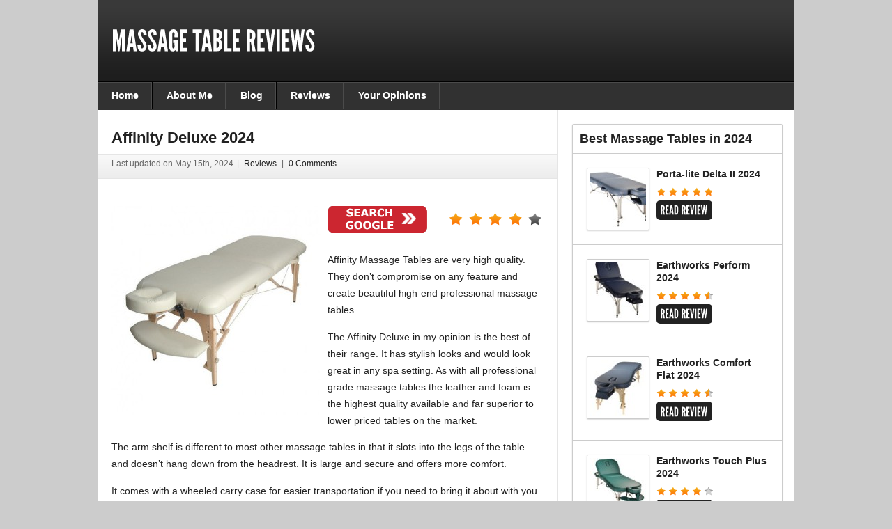

--- FILE ---
content_type: text/html; charset=UTF-8
request_url: https://massagetablereviews.co.uk/affinity-deluxe-massage-table/
body_size: 13600
content:
<!DOCTYPE html PUBLIC "-//W3C//DTD XHTML 1.0 Transitional//EN" "http://www.w3.org/TR/xhtml1/DTD/xhtml1-transitional.dtd">
<html xmlns="http://www.w3.org/1999/xhtml">
<head>

	<meta http-equiv="Content-Type" content="text/html; charset=UTF-8" />	
    <meta name="generator" content="WordPress 6.9" />
	
	<title>Massage Table ReviewsAffinity Deluxe 2024 - Massage Table Reviews</title>
    <script src="//ajax.googleapis.com/ajax/libs/jquery/1.10.2/jquery.min.js"></script>
    <!-- #CSS# -->
	<link rel="stylesheet" type="text/css" href="https://massagetablereviews.co.uk/wp-content/themes/AffiliateReviewPlus/style.css" media="screen" />
	<link rel="stylesheet" type="text/css" href="https://massagetablereviews.co.uk/wp-content/themes/AffiliateReviewPlus/custom/superfish.css" />
	
	<style>
</style>	
	<!-- SCRIPTS-->
	 
        <meta name='robots' content='index, follow, max-image-preview:large, max-snippet:-1, max-video-preview:-1' />

	<!-- This site is optimized with the Yoast SEO plugin v26.5 - https://yoast.com/wordpress/plugins/seo/ -->
	<meta name="description" content="Affinity deluxe massage table is one of the finest massage tables on the marker backed up by the commitment to quality from one of the UK&#039;s leading brands" />
	<link rel="canonical" href="https://massagetablereviews.co.uk/affinity-deluxe-massage-table/" />
	<meta property="og:locale" content="en_GB" />
	<meta property="og:type" content="article" />
	<meta property="og:title" content="Affinity Deluxe 2024 - Massage Table Reviews" />
	<meta property="og:description" content="Affinity deluxe massage table is one of the finest massage tables on the marker backed up by the commitment to quality from one of the UK&#039;s leading brands" />
	<meta property="og:url" content="https://massagetablereviews.co.uk/affinity-deluxe-massage-table/" />
	<meta property="og:site_name" content="Massage Table Reviews" />
	<meta property="article:published_time" content="2024-04-05T12:57:28+00:00" />
	<meta property="article:modified_time" content="2024-05-15T08:33:44+00:00" />
	<meta property="og:image" content="https://massagetablereviews.co.uk/wp-content/uploads/2014/05/affinity-deluxe-portable-massage-table.jpg" />
	<meta property="og:image:width" content="720" />
	<meta property="og:image:height" content="720" />
	<meta property="og:image:type" content="image/jpeg" />
	<meta name="author" content="mtruk" />
	<meta name="twitter:label1" content="Written by" />
	<meta name="twitter:data1" content="mtruk" />
	<meta name="twitter:label2" content="Estimated reading time" />
	<meta name="twitter:data2" content="1 minute" />
	<script type="application/ld+json" class="yoast-schema-graph">{"@context":"https://schema.org","@graph":[{"@type":"WebPage","@id":"https://massagetablereviews.co.uk/affinity-deluxe-massage-table/","url":"https://massagetablereviews.co.uk/affinity-deluxe-massage-table/","name":"Affinity Deluxe 2024 - Massage Table Reviews","isPartOf":{"@id":"https://massagetablereviews.co.uk/#website"},"primaryImageOfPage":{"@id":"https://massagetablereviews.co.uk/affinity-deluxe-massage-table/#primaryimage"},"image":{"@id":"https://massagetablereviews.co.uk/affinity-deluxe-massage-table/#primaryimage"},"thumbnailUrl":"https://massagetablereviews.co.uk/wp-content/uploads/2014/05/affinity-deluxe-portable-massage-table.jpg","datePublished":"2024-04-05T12:57:28+00:00","dateModified":"2024-05-15T08:33:44+00:00","author":{"@id":"https://massagetablereviews.co.uk/#/schema/person/e5467978b8663f48906a178f32241441"},"description":"Affinity deluxe massage table is one of the finest massage tables on the marker backed up by the commitment to quality from one of the UK's leading brands","breadcrumb":{"@id":"https://massagetablereviews.co.uk/affinity-deluxe-massage-table/#breadcrumb"},"inLanguage":"en-GB","potentialAction":[{"@type":"ReadAction","target":["https://massagetablereviews.co.uk/affinity-deluxe-massage-table/"]}]},{"@type":"ImageObject","inLanguage":"en-GB","@id":"https://massagetablereviews.co.uk/affinity-deluxe-massage-table/#primaryimage","url":"https://massagetablereviews.co.uk/wp-content/uploads/2014/05/affinity-deluxe-portable-massage-table.jpg","contentUrl":"https://massagetablereviews.co.uk/wp-content/uploads/2014/05/affinity-deluxe-portable-massage-table.jpg","width":720,"height":720},{"@type":"BreadcrumbList","@id":"https://massagetablereviews.co.uk/affinity-deluxe-massage-table/#breadcrumb","itemListElement":[{"@type":"ListItem","position":1,"name":"Home","item":"https://massagetablereviews.co.uk/"},{"@type":"ListItem","position":2,"name":"Affinity Deluxe 2024"}]},{"@type":"WebSite","@id":"https://massagetablereviews.co.uk/#website","url":"https://massagetablereviews.co.uk/","name":"Massage Table Reviews","description":"Latest 2024 Massage Table Buyers Guide &amp; UK Product Reviews","potentialAction":[{"@type":"SearchAction","target":{"@type":"EntryPoint","urlTemplate":"https://massagetablereviews.co.uk/?s={search_term_string}"},"query-input":{"@type":"PropertyValueSpecification","valueRequired":true,"valueName":"search_term_string"}}],"inLanguage":"en-GB"},{"@type":"Person","@id":"https://massagetablereviews.co.uk/#/schema/person/e5467978b8663f48906a178f32241441","name":"mtruk","image":{"@type":"ImageObject","inLanguage":"en-GB","@id":"https://massagetablereviews.co.uk/#/schema/person/image/","url":"https://secure.gravatar.com/avatar/e4ff59e9b88312b886e8afa408b075fa4b86412573f5a28f004c94e1edff48d5?s=96&d=mm&r=g","contentUrl":"https://secure.gravatar.com/avatar/e4ff59e9b88312b886e8afa408b075fa4b86412573f5a28f004c94e1edff48d5?s=96&d=mm&r=g","caption":"mtruk"},"url":"https://massagetablereviews.co.uk/author/mtruk/"}]}</script>
	<!-- / Yoast SEO plugin. -->


<link rel='dns-prefetch' href='//maxcdn.bootstrapcdn.com' />
<link rel="alternate" type="application/rss+xml" title="Massage Table Reviews &raquo; Affinity Deluxe 2024 Comments Feed" href="https://massagetablereviews.co.uk/affinity-deluxe-massage-table/feed/" />
<link rel="alternate" title="oEmbed (JSON)" type="application/json+oembed" href="https://massagetablereviews.co.uk/wp-json/oembed/1.0/embed?url=https%3A%2F%2Fmassagetablereviews.co.uk%2Faffinity-deluxe-massage-table%2F" />
<link rel="alternate" title="oEmbed (XML)" type="text/xml+oembed" href="https://massagetablereviews.co.uk/wp-json/oembed/1.0/embed?url=https%3A%2F%2Fmassagetablereviews.co.uk%2Faffinity-deluxe-massage-table%2F&#038;format=xml" />
		<!-- This site uses the Google Analytics by ExactMetrics plugin v8.10.2 - Using Analytics tracking - https://www.exactmetrics.com/ -->
		<!-- Note: ExactMetrics is not currently configured on this site. The site owner needs to authenticate with Google Analytics in the ExactMetrics settings panel. -->
					<!-- No tracking code set -->
				<!-- / Google Analytics by ExactMetrics -->
		<style id='wp-img-auto-sizes-contain-inline-css' type='text/css'>
img:is([sizes=auto i],[sizes^="auto," i]){contain-intrinsic-size:3000px 1500px}
/*# sourceURL=wp-img-auto-sizes-contain-inline-css */
</style>
<style id='wp-emoji-styles-inline-css' type='text/css'>

	img.wp-smiley, img.emoji {
		display: inline !important;
		border: none !important;
		box-shadow: none !important;
		height: 1em !important;
		width: 1em !important;
		margin: 0 0.07em !important;
		vertical-align: -0.1em !important;
		background: none !important;
		padding: 0 !important;
	}
/*# sourceURL=wp-emoji-styles-inline-css */
</style>
<style id='wp-block-library-inline-css' type='text/css'>
:root{--wp-block-synced-color:#7a00df;--wp-block-synced-color--rgb:122,0,223;--wp-bound-block-color:var(--wp-block-synced-color);--wp-editor-canvas-background:#ddd;--wp-admin-theme-color:#007cba;--wp-admin-theme-color--rgb:0,124,186;--wp-admin-theme-color-darker-10:#006ba1;--wp-admin-theme-color-darker-10--rgb:0,107,160.5;--wp-admin-theme-color-darker-20:#005a87;--wp-admin-theme-color-darker-20--rgb:0,90,135;--wp-admin-border-width-focus:2px}@media (min-resolution:192dpi){:root{--wp-admin-border-width-focus:1.5px}}.wp-element-button{cursor:pointer}:root .has-very-light-gray-background-color{background-color:#eee}:root .has-very-dark-gray-background-color{background-color:#313131}:root .has-very-light-gray-color{color:#eee}:root .has-very-dark-gray-color{color:#313131}:root .has-vivid-green-cyan-to-vivid-cyan-blue-gradient-background{background:linear-gradient(135deg,#00d084,#0693e3)}:root .has-purple-crush-gradient-background{background:linear-gradient(135deg,#34e2e4,#4721fb 50%,#ab1dfe)}:root .has-hazy-dawn-gradient-background{background:linear-gradient(135deg,#faaca8,#dad0ec)}:root .has-subdued-olive-gradient-background{background:linear-gradient(135deg,#fafae1,#67a671)}:root .has-atomic-cream-gradient-background{background:linear-gradient(135deg,#fdd79a,#004a59)}:root .has-nightshade-gradient-background{background:linear-gradient(135deg,#330968,#31cdcf)}:root .has-midnight-gradient-background{background:linear-gradient(135deg,#020381,#2874fc)}:root{--wp--preset--font-size--normal:16px;--wp--preset--font-size--huge:42px}.has-regular-font-size{font-size:1em}.has-larger-font-size{font-size:2.625em}.has-normal-font-size{font-size:var(--wp--preset--font-size--normal)}.has-huge-font-size{font-size:var(--wp--preset--font-size--huge)}.has-text-align-center{text-align:center}.has-text-align-left{text-align:left}.has-text-align-right{text-align:right}.has-fit-text{white-space:nowrap!important}#end-resizable-editor-section{display:none}.aligncenter{clear:both}.items-justified-left{justify-content:flex-start}.items-justified-center{justify-content:center}.items-justified-right{justify-content:flex-end}.items-justified-space-between{justify-content:space-between}.screen-reader-text{border:0;clip-path:inset(50%);height:1px;margin:-1px;overflow:hidden;padding:0;position:absolute;width:1px;word-wrap:normal!important}.screen-reader-text:focus{background-color:#ddd;clip-path:none;color:#444;display:block;font-size:1em;height:auto;left:5px;line-height:normal;padding:15px 23px 14px;text-decoration:none;top:5px;width:auto;z-index:100000}html :where(.has-border-color){border-style:solid}html :where([style*=border-top-color]){border-top-style:solid}html :where([style*=border-right-color]){border-right-style:solid}html :where([style*=border-bottom-color]){border-bottom-style:solid}html :where([style*=border-left-color]){border-left-style:solid}html :where([style*=border-width]){border-style:solid}html :where([style*=border-top-width]){border-top-style:solid}html :where([style*=border-right-width]){border-right-style:solid}html :where([style*=border-bottom-width]){border-bottom-style:solid}html :where([style*=border-left-width]){border-left-style:solid}html :where(img[class*=wp-image-]){height:auto;max-width:100%}:where(figure){margin:0 0 1em}html :where(.is-position-sticky){--wp-admin--admin-bar--position-offset:var(--wp-admin--admin-bar--height,0px)}@media screen and (max-width:600px){html :where(.is-position-sticky){--wp-admin--admin-bar--position-offset:0px}}

/*# sourceURL=wp-block-library-inline-css */
</style><style id='global-styles-inline-css' type='text/css'>
:root{--wp--preset--aspect-ratio--square: 1;--wp--preset--aspect-ratio--4-3: 4/3;--wp--preset--aspect-ratio--3-4: 3/4;--wp--preset--aspect-ratio--3-2: 3/2;--wp--preset--aspect-ratio--2-3: 2/3;--wp--preset--aspect-ratio--16-9: 16/9;--wp--preset--aspect-ratio--9-16: 9/16;--wp--preset--color--black: #000000;--wp--preset--color--cyan-bluish-gray: #abb8c3;--wp--preset--color--white: #ffffff;--wp--preset--color--pale-pink: #f78da7;--wp--preset--color--vivid-red: #cf2e2e;--wp--preset--color--luminous-vivid-orange: #ff6900;--wp--preset--color--luminous-vivid-amber: #fcb900;--wp--preset--color--light-green-cyan: #7bdcb5;--wp--preset--color--vivid-green-cyan: #00d084;--wp--preset--color--pale-cyan-blue: #8ed1fc;--wp--preset--color--vivid-cyan-blue: #0693e3;--wp--preset--color--vivid-purple: #9b51e0;--wp--preset--gradient--vivid-cyan-blue-to-vivid-purple: linear-gradient(135deg,rgb(6,147,227) 0%,rgb(155,81,224) 100%);--wp--preset--gradient--light-green-cyan-to-vivid-green-cyan: linear-gradient(135deg,rgb(122,220,180) 0%,rgb(0,208,130) 100%);--wp--preset--gradient--luminous-vivid-amber-to-luminous-vivid-orange: linear-gradient(135deg,rgb(252,185,0) 0%,rgb(255,105,0) 100%);--wp--preset--gradient--luminous-vivid-orange-to-vivid-red: linear-gradient(135deg,rgb(255,105,0) 0%,rgb(207,46,46) 100%);--wp--preset--gradient--very-light-gray-to-cyan-bluish-gray: linear-gradient(135deg,rgb(238,238,238) 0%,rgb(169,184,195) 100%);--wp--preset--gradient--cool-to-warm-spectrum: linear-gradient(135deg,rgb(74,234,220) 0%,rgb(151,120,209) 20%,rgb(207,42,186) 40%,rgb(238,44,130) 60%,rgb(251,105,98) 80%,rgb(254,248,76) 100%);--wp--preset--gradient--blush-light-purple: linear-gradient(135deg,rgb(255,206,236) 0%,rgb(152,150,240) 100%);--wp--preset--gradient--blush-bordeaux: linear-gradient(135deg,rgb(254,205,165) 0%,rgb(254,45,45) 50%,rgb(107,0,62) 100%);--wp--preset--gradient--luminous-dusk: linear-gradient(135deg,rgb(255,203,112) 0%,rgb(199,81,192) 50%,rgb(65,88,208) 100%);--wp--preset--gradient--pale-ocean: linear-gradient(135deg,rgb(255,245,203) 0%,rgb(182,227,212) 50%,rgb(51,167,181) 100%);--wp--preset--gradient--electric-grass: linear-gradient(135deg,rgb(202,248,128) 0%,rgb(113,206,126) 100%);--wp--preset--gradient--midnight: linear-gradient(135deg,rgb(2,3,129) 0%,rgb(40,116,252) 100%);--wp--preset--font-size--small: 13px;--wp--preset--font-size--medium: 20px;--wp--preset--font-size--large: 36px;--wp--preset--font-size--x-large: 42px;--wp--preset--spacing--20: 0.44rem;--wp--preset--spacing--30: 0.67rem;--wp--preset--spacing--40: 1rem;--wp--preset--spacing--50: 1.5rem;--wp--preset--spacing--60: 2.25rem;--wp--preset--spacing--70: 3.38rem;--wp--preset--spacing--80: 5.06rem;--wp--preset--shadow--natural: 6px 6px 9px rgba(0, 0, 0, 0.2);--wp--preset--shadow--deep: 12px 12px 50px rgba(0, 0, 0, 0.4);--wp--preset--shadow--sharp: 6px 6px 0px rgba(0, 0, 0, 0.2);--wp--preset--shadow--outlined: 6px 6px 0px -3px rgb(255, 255, 255), 6px 6px rgb(0, 0, 0);--wp--preset--shadow--crisp: 6px 6px 0px rgb(0, 0, 0);}:where(.is-layout-flex){gap: 0.5em;}:where(.is-layout-grid){gap: 0.5em;}body .is-layout-flex{display: flex;}.is-layout-flex{flex-wrap: wrap;align-items: center;}.is-layout-flex > :is(*, div){margin: 0;}body .is-layout-grid{display: grid;}.is-layout-grid > :is(*, div){margin: 0;}:where(.wp-block-columns.is-layout-flex){gap: 2em;}:where(.wp-block-columns.is-layout-grid){gap: 2em;}:where(.wp-block-post-template.is-layout-flex){gap: 1.25em;}:where(.wp-block-post-template.is-layout-grid){gap: 1.25em;}.has-black-color{color: var(--wp--preset--color--black) !important;}.has-cyan-bluish-gray-color{color: var(--wp--preset--color--cyan-bluish-gray) !important;}.has-white-color{color: var(--wp--preset--color--white) !important;}.has-pale-pink-color{color: var(--wp--preset--color--pale-pink) !important;}.has-vivid-red-color{color: var(--wp--preset--color--vivid-red) !important;}.has-luminous-vivid-orange-color{color: var(--wp--preset--color--luminous-vivid-orange) !important;}.has-luminous-vivid-amber-color{color: var(--wp--preset--color--luminous-vivid-amber) !important;}.has-light-green-cyan-color{color: var(--wp--preset--color--light-green-cyan) !important;}.has-vivid-green-cyan-color{color: var(--wp--preset--color--vivid-green-cyan) !important;}.has-pale-cyan-blue-color{color: var(--wp--preset--color--pale-cyan-blue) !important;}.has-vivid-cyan-blue-color{color: var(--wp--preset--color--vivid-cyan-blue) !important;}.has-vivid-purple-color{color: var(--wp--preset--color--vivid-purple) !important;}.has-black-background-color{background-color: var(--wp--preset--color--black) !important;}.has-cyan-bluish-gray-background-color{background-color: var(--wp--preset--color--cyan-bluish-gray) !important;}.has-white-background-color{background-color: var(--wp--preset--color--white) !important;}.has-pale-pink-background-color{background-color: var(--wp--preset--color--pale-pink) !important;}.has-vivid-red-background-color{background-color: var(--wp--preset--color--vivid-red) !important;}.has-luminous-vivid-orange-background-color{background-color: var(--wp--preset--color--luminous-vivid-orange) !important;}.has-luminous-vivid-amber-background-color{background-color: var(--wp--preset--color--luminous-vivid-amber) !important;}.has-light-green-cyan-background-color{background-color: var(--wp--preset--color--light-green-cyan) !important;}.has-vivid-green-cyan-background-color{background-color: var(--wp--preset--color--vivid-green-cyan) !important;}.has-pale-cyan-blue-background-color{background-color: var(--wp--preset--color--pale-cyan-blue) !important;}.has-vivid-cyan-blue-background-color{background-color: var(--wp--preset--color--vivid-cyan-blue) !important;}.has-vivid-purple-background-color{background-color: var(--wp--preset--color--vivid-purple) !important;}.has-black-border-color{border-color: var(--wp--preset--color--black) !important;}.has-cyan-bluish-gray-border-color{border-color: var(--wp--preset--color--cyan-bluish-gray) !important;}.has-white-border-color{border-color: var(--wp--preset--color--white) !important;}.has-pale-pink-border-color{border-color: var(--wp--preset--color--pale-pink) !important;}.has-vivid-red-border-color{border-color: var(--wp--preset--color--vivid-red) !important;}.has-luminous-vivid-orange-border-color{border-color: var(--wp--preset--color--luminous-vivid-orange) !important;}.has-luminous-vivid-amber-border-color{border-color: var(--wp--preset--color--luminous-vivid-amber) !important;}.has-light-green-cyan-border-color{border-color: var(--wp--preset--color--light-green-cyan) !important;}.has-vivid-green-cyan-border-color{border-color: var(--wp--preset--color--vivid-green-cyan) !important;}.has-pale-cyan-blue-border-color{border-color: var(--wp--preset--color--pale-cyan-blue) !important;}.has-vivid-cyan-blue-border-color{border-color: var(--wp--preset--color--vivid-cyan-blue) !important;}.has-vivid-purple-border-color{border-color: var(--wp--preset--color--vivid-purple) !important;}.has-vivid-cyan-blue-to-vivid-purple-gradient-background{background: var(--wp--preset--gradient--vivid-cyan-blue-to-vivid-purple) !important;}.has-light-green-cyan-to-vivid-green-cyan-gradient-background{background: var(--wp--preset--gradient--light-green-cyan-to-vivid-green-cyan) !important;}.has-luminous-vivid-amber-to-luminous-vivid-orange-gradient-background{background: var(--wp--preset--gradient--luminous-vivid-amber-to-luminous-vivid-orange) !important;}.has-luminous-vivid-orange-to-vivid-red-gradient-background{background: var(--wp--preset--gradient--luminous-vivid-orange-to-vivid-red) !important;}.has-very-light-gray-to-cyan-bluish-gray-gradient-background{background: var(--wp--preset--gradient--very-light-gray-to-cyan-bluish-gray) !important;}.has-cool-to-warm-spectrum-gradient-background{background: var(--wp--preset--gradient--cool-to-warm-spectrum) !important;}.has-blush-light-purple-gradient-background{background: var(--wp--preset--gradient--blush-light-purple) !important;}.has-blush-bordeaux-gradient-background{background: var(--wp--preset--gradient--blush-bordeaux) !important;}.has-luminous-dusk-gradient-background{background: var(--wp--preset--gradient--luminous-dusk) !important;}.has-pale-ocean-gradient-background{background: var(--wp--preset--gradient--pale-ocean) !important;}.has-electric-grass-gradient-background{background: var(--wp--preset--gradient--electric-grass) !important;}.has-midnight-gradient-background{background: var(--wp--preset--gradient--midnight) !important;}.has-small-font-size{font-size: var(--wp--preset--font-size--small) !important;}.has-medium-font-size{font-size: var(--wp--preset--font-size--medium) !important;}.has-large-font-size{font-size: var(--wp--preset--font-size--large) !important;}.has-x-large-font-size{font-size: var(--wp--preset--font-size--x-large) !important;}
/*# sourceURL=global-styles-inline-css */
</style>

<style id='classic-theme-styles-inline-css' type='text/css'>
/*! This file is auto-generated */
.wp-block-button__link{color:#fff;background-color:#32373c;border-radius:9999px;box-shadow:none;text-decoration:none;padding:calc(.667em + 2px) calc(1.333em + 2px);font-size:1.125em}.wp-block-file__button{background:#32373c;color:#fff;text-decoration:none}
/*# sourceURL=/wp-includes/css/classic-themes.min.css */
</style>
<link rel='stylesheet' id='bigger-picture-css' href='https://massagetablereviews.co.uk/wp-content/plugins/youtube-channel/assets/lib/bigger-picture/css/bigger-picture.min.css?ver=3.25.2' type='text/css' media='all' />
<link rel='stylesheet' id='youtube-channel-css' href='https://massagetablereviews.co.uk/wp-content/plugins/youtube-channel/assets/css/youtube-channel.min.css?ver=3.25.2' type='text/css' media='all' />
<link rel='stylesheet' id='cff-css' href='https://massagetablereviews.co.uk/wp-content/plugins/custom-facebook-feed/assets/css/cff-style.min.css?ver=4.3.4' type='text/css' media='all' />
<link rel='stylesheet' id='sb-font-awesome-css' href='https://maxcdn.bootstrapcdn.com/font-awesome/4.7.0/css/font-awesome.min.css?ver=6.9' type='text/css' media='all' />
<link rel='stylesheet' id='__EPYT__style-css' href='https://massagetablereviews.co.uk/wp-content/plugins/youtube-embed-plus/styles/ytprefs.min.css?ver=14.2.3.2' type='text/css' media='all' />
<style id='__EPYT__style-inline-css' type='text/css'>

                .epyt-gallery-thumb {
                        width: 33.333%;
                }
                
/*# sourceURL=__EPYT__style-inline-css */
</style>
<script type="text/javascript" src="https://massagetablereviews.co.uk/wp-includes/js/jquery/jquery.min.js?ver=3.7.1" id="jquery-core-js"></script>
<script type="text/javascript" src="https://massagetablereviews.co.uk/wp-includes/js/jquery/jquery-migrate.min.js?ver=3.4.1" id="jquery-migrate-js"></script>
<script type="text/javascript" id="likesScript-js-extra">
/* <![CDATA[ */
var like_this_ajax_object = {"ajax_url":"https://massagetablereviews.co.uk/wp-admin/admin-ajax.php"};
//# sourceURL=likesScript-js-extra
/* ]]> */
</script>
<script type="text/javascript" src="https://massagetablereviews.co.uk/wp-content/plugins/roses-like-this/likesScript.js?ver=6.9" id="likesScript-js"></script>
<script type="text/javascript" id="__ytprefs__-js-extra">
/* <![CDATA[ */
var _EPYT_ = {"ajaxurl":"https://massagetablereviews.co.uk/wp-admin/admin-ajax.php","security":"6379ac7693","gallery_scrolloffset":"20","eppathtoscripts":"https://massagetablereviews.co.uk/wp-content/plugins/youtube-embed-plus/scripts/","eppath":"https://massagetablereviews.co.uk/wp-content/plugins/youtube-embed-plus/","epresponsiveselector":"[\"iframe.__youtube_prefs__\",\"iframe[src*='youtube.com']\",\"iframe[src*='youtube-nocookie.com']\",\"iframe[data-ep-src*='youtube.com']\",\"iframe[data-ep-src*='youtube-nocookie.com']\",\"iframe[data-ep-gallerysrc*='youtube.com']\"]","epdovol":"1","version":"14.2.3.2","evselector":"iframe.__youtube_prefs__[src], iframe[src*=\"youtube.com/embed/\"], iframe[src*=\"youtube-nocookie.com/embed/\"]","ajax_compat":"","maxres_facade":"eager","ytapi_load":"light","pause_others":"","stopMobileBuffer":"1","facade_mode":"","not_live_on_channel":""};
//# sourceURL=__ytprefs__-js-extra
/* ]]> */
</script>
<script type="text/javascript" src="https://massagetablereviews.co.uk/wp-content/plugins/youtube-embed-plus/scripts/ytprefs.min.js?ver=14.2.3.2" id="__ytprefs__-js"></script>
<link rel="https://api.w.org/" href="https://massagetablereviews.co.uk/wp-json/" /><link rel="alternate" title="JSON" type="application/json" href="https://massagetablereviews.co.uk/wp-json/wp/v2/posts/45" /><link rel="EditURI" type="application/rsd+xml" title="RSD" href="https://massagetablereviews.co.uk/xmlrpc.php?rsd" />
<meta name="generator" content="WordPress 6.9" />
<link rel='shortlink' href='https://massagetablereviews.co.uk/?p=45' />
<script type='text/javascript'>
                    var cwpCustomBarIcon = '';
                    var isSetToPro = '';
                    var trackcolor = '#ebebeb';
                </script><style data-context="foundation-flickity-css">/*! Flickity v2.0.2
http://flickity.metafizzy.co
---------------------------------------------- */.flickity-enabled{position:relative}.flickity-enabled:focus{outline:0}.flickity-viewport{overflow:hidden;position:relative;height:100%}.flickity-slider{position:absolute;width:100%;height:100%}.flickity-enabled.is-draggable{-webkit-tap-highlight-color:transparent;tap-highlight-color:transparent;-webkit-user-select:none;-moz-user-select:none;-ms-user-select:none;user-select:none}.flickity-enabled.is-draggable .flickity-viewport{cursor:move;cursor:-webkit-grab;cursor:grab}.flickity-enabled.is-draggable .flickity-viewport.is-pointer-down{cursor:-webkit-grabbing;cursor:grabbing}.flickity-prev-next-button{position:absolute;top:50%;width:44px;height:44px;border:none;border-radius:50%;background:#fff;background:hsla(0,0%,100%,.75);cursor:pointer;-webkit-transform:translateY(-50%);transform:translateY(-50%)}.flickity-prev-next-button:hover{background:#fff}.flickity-prev-next-button:focus{outline:0;box-shadow:0 0 0 5px #09f}.flickity-prev-next-button:active{opacity:.6}.flickity-prev-next-button.previous{left:10px}.flickity-prev-next-button.next{right:10px}.flickity-rtl .flickity-prev-next-button.previous{left:auto;right:10px}.flickity-rtl .flickity-prev-next-button.next{right:auto;left:10px}.flickity-prev-next-button:disabled{opacity:.3;cursor:auto}.flickity-prev-next-button svg{position:absolute;left:20%;top:20%;width:60%;height:60%}.flickity-prev-next-button .arrow{fill:#333}.flickity-page-dots{position:absolute;width:100%;bottom:-25px;padding:0;margin:0;list-style:none;text-align:center;line-height:1}.flickity-rtl .flickity-page-dots{direction:rtl}.flickity-page-dots .dot{display:inline-block;width:10px;height:10px;margin:0 8px;background:#333;border-radius:50%;opacity:.25;cursor:pointer}.flickity-page-dots .dot.is-selected{opacity:1}</style><style data-context="foundation-slideout-css">.slideout-menu{position:fixed;left:0;top:0;bottom:0;right:auto;z-index:0;width:256px;overflow-y:auto;-webkit-overflow-scrolling:touch;display:none}.slideout-menu.pushit-right{left:auto;right:0}.slideout-panel{position:relative;z-index:1;will-change:transform}.slideout-open,.slideout-open .slideout-panel,.slideout-open body{overflow:hidden}.slideout-open .slideout-menu{display:block}.pushit{display:none}</style><style type="text/css">.recentcomments a{display:inline !important;padding:0 !important;margin:0 !important;}</style><style>.ios7.web-app-mode.has-fixed header{ background-color: rgba(45,53,63,.88);}</style>    
    <!-- #JAVASCRIPT# -->
	<script type="text/javascript" src="https://massagetablereviews.co.uk/wp-content/themes/AffiliateReviewPlus/js/superfish.js"></script>
	<script type="text/javascript" src="https://massagetablereviews.co.uk/wp-content/themes/AffiliateReviewPlus/js/cufon-yui.js"></script>
	<script type="text/javascript" src="https://massagetablereviews.co.uk/wp-content/themes/AffiliateReviewPlus/js/League_Gothic_400.font.js"></script>
    <script type="text/javascript" src="https://massagetablereviews.co.uk/wp-content/themes/AffiliateReviewPlus/js/basic-jquery-slider.js"></script>
	<script type="text/javascript" src="https://massagetablereviews.co.uk/wp-content/themes/AffiliateReviewPlus/js/slides.min.jquery.js"></script>
	<script type="text/javascript">
		//<![CDATA[
        Cufon.replace('.topnav ul li a,.header .middle .logo div,.button-black,.button-red');
		
		jQuery(function(){
			jQuery('ul.sf-menu').superfish();
		});
		
		jQuery(function(){
			jQuery('#slides').slides({
				preload: true,
				preloadImage: 'https://massagetablereviews.co.uk/wp-content/themes/AffiliateReviewPlus/images/loading.gif',
				play: 5000,
				pause: 2500,
				hoverPause: true
			});
		});
		//]]>

		// Mobile


    </script>
    
        	<script>
  (function(i,s,o,g,r,a,m){i['GoogleAnalyticsObject']=r;i[r]=i[r]||function(){
  (i[r].q=i[r].q||[]).push(arguments)},i[r].l=1*new Date();a=s.createElement(o),
  m=s.getElementsByTagName(o)[0];a.async=1;a.src=g;m.parentNode.insertBefore(a,m)
  })(window,document,'script','//www.google-analytics.com/analytics.js','ga');

  ga('create', 'UA-62186776-1', 'auto');
  ga('send', 'pageview');

</script>    <meta name="google-site-verification" content="x8fWWfbrEYLbdgMlN5zoqKQ2YnXSHltt2AyBgiRNevQ" />
<link rel='stylesheet' id='cwp-pac-frontpage-stylesheet-css' href='https://massagetablereviews.co.uk/wp-content/plugins/wp-product-review/css/frontpage.css?ver=2.8.7' type='text/css' media='all' />
<link rel='stylesheet' id='img-lightbox-css-css' href='https://massagetablereviews.co.uk/wp-content/plugins/wp-product-review/css/lightbox.css?ver=2.8.7' type='text/css' media='all' />
</head>

<body data-rsssl=1 class="wp-singular post-template-default single single-post postid-45 single-format-standard wp-theme-AffiliateReviewPlus">

<!-- wrapper -->
<div id="wrapper">
	
    <!-- header -->
    <div class="header">
        
        <div class="middle">
    	
            <div class="logo">
									<div><a href="/">Massage Table Reviews</a></div>
				            </div>
            
            <div class="headerright">
            	            </div>
            
            <div class="clear"></div>
        
        </div>
        
        <div class="nav">
			<div class="openmenu nodisplay">Open Menu</div>
			 
				<ul class="sf-menu">
					<li><a href="https://massagetablereviews.co.uk">Home</a></li>
					<li class="page_item page-item-5"><a href="https://massagetablereviews.co.uk/about-me/">About Me</a></li>
						<li class="cat-item cat-item-4"><a href="https://massagetablereviews.co.uk/category/blog/">Blog</a>
</li>
	<li class="cat-item cat-item-5"><a href="https://massagetablereviews.co.uk/category/reviews/">Reviews</a>
</li>
	<li class="cat-item cat-item-8"><a href="https://massagetablereviews.co.uk/category/your-opinions/">Your Opinions</a>
</li>
				</ul>
			            
            <div class="clear"></div>
        <script>
	        $(".openmenu").click(function() {
				$(".nav ul").toggleClass("mobilenavopen");
			    var text = $(this).text() == 'Close Menu' ? 'Open Menu' : 'Close Menu';
			    $(this).text(text);
			});
		</script>
        </div>
        
    </div>
    <!-- end header -->
<!-- content -->
<div class="content">
    
    <!-- leftcontent -->
    <div class="leftcontent">
        
				
		        				
        <h1>Affinity Deluxe 2024</h1>
				<div class="post_meta_single">
			<ul>
Last updated on <time datetime="2024-05-15">May 15th, 2024</time>

				<li>|</li>
				<li><a href="https://massagetablereviews.co.uk/category/reviews/" rel="category tag">Reviews</a></li>
				<li>|</li>
				<li><a href="https://massagetablereviews.co.uk/affinity-deluxe-massage-table/#respond"><span class="dsq-postid" data-dsqidentifier="45 https://massagetablereviews.co.uk/?p=45">Comments</span></a></li>
			</ul>
		</div>
				
		<!-- contentblock -->
		<div class="contentblock" style="padding-top:5px;">
		
        <!-- post -->
        <div class="post">
        
            <p>
			<a href="https://www.google.com/search?q=massagewarehouse.co.uk+massage+table+affinity+deluxe" rel="nofollow">
				<img src="https://massagetablereviews.co.uk/wp-content/uploads/2014/05/affinity-deluxe-portable-massage-table-300x300.jpg" alt="Affinity Deluxe 2024" align="left" class="affiliate-image"></a>
									<div class="single-meta">
				<div class="single-meta-left">
					<a target="_blank" href="https://www.google.com/search?q=massagewarehouse.co.uk+massage+table+affinity+deluxe" rel="nofollow"><img src="https://massagetablereviews.co.uk/wp-content/themes/AffiliateReviewPlus/images/search-google-for-this-massage-table.png" border="0" /></a>
				</div>
				<div class="single-meta-right">
									<img src="https://massagetablereviews.co.uk/wp-content/themes/AffiliateReviewPlus/images/4-star.png" border="0" />
								</div>
				<div class="clear"></div>
			</div>
						<p>Affinity Massage Tables are very high quality. They don&#8217;t compromise on any feature and create beautiful high-end professional massage tables.</p>
<p>The Affinity Deluxe in my opinion is the best of their range. It has stylish looks and would look great in any spa setting. As with all professional grade massage tables the leather and foam is the highest quality available and far superior to lower priced tables on the market.</p>
<p>The arm shelf is different to most other massage tables in that it slots into the legs of the table and doesn&#8217;t hang down from the headrest. It is large and secure and offers more comfort.</p>
<p>It comes with a wheeled carry case for easier transportation if you need to bring it about with you.</p>
<p>The foam is very comfortable and supportive and the face cushions is thick and luxurious and cut ergonomically to the shape of the face.</p>
<p>Round corners with reinforced stitching make the upholstery stronger and more reliable over the longer term.</p>
<p>PU leather makes it a very soft surface to lie on bare if you so desire and it is more durable than PVC. It wipes clean easily but IMO you should be using couch covers so you shouldn&#8217;t need to clean your table too often.</p>
<p>I don&#8217;t own this particular massage table but have 3 therapist friends who do. I have borrowed it from one of them to try out and asked all 3 for feedback in order to review it carefully.</p>
<p>Do you own this massage table? Leave us your feedback below in the comments!</p>
<p>Steve</p>
<section id="review-statistics"  class="article-section" itemscope itemtype="http://schema.org/Product">
                            <div class="review-wrap-up  cwpr_clearfix" >
                                <div class="cwpr-review-top cwpr_clearfix">
                                	<span itemprop="name"><h2 class="cwp-item"  itemprop="name"  >Affinity Deluxe Massage Table</h2></span>

                                    <span class="cwp-item-price cwp-item"></span>
                                </div><!-- end .cwpr-review-top -->
                                <div class="review-wu-left">
                                    <div class="rev-wu-image"><a href="https://massagetablereviews.co.uk/wp-content/uploads/2014/05/affinity-deluxe-portable-massage-table.jpg" data-lightbox="https://massagetablereviews.co.uk/wp-content/uploads/2014/05/affinity-deluxe-portable-massage-table.jpg"  rel="nofollow" target="_blank"><img decoding="async" itemprop="image" src="https://massagetablereviews.co.uk/wp-content/uploads/2014/05/affinity-deluxe-portable-massage-table-150x150.jpg" alt="Affinity Deluxe Massage Table" class="photo photo-wrapup wppr-product-image"  /></a></div><!-- end .rev-wu-image -->
                                <div class="review-wu-grade">
                                    <div class="cwp-review-chart">
                                    <meta itemprop="datePublished" datetime="2024-04-05">
                                    <span itemscope itemtype="http://schema.org/Review"><span itemprop="author" itemscope itemtype="http://schema.org/Person"  >
                                         <meta itemprop="name"  content="mtruk"/>
                                    </span><span itemprop="itemReviewed" itemscope itemtype="http://schema.org/Product"><meta itemprop="name" content="Affinity Deluxe Massage Table"/></span><div itemprop="reviewRating" itemscope itemtype="http://schema.org/Rating" class="cwp-review-percentage" data-percent="90.714285714286"><span itemprop="ratingValue" class="cwp-review-rating">9.0714285714286</span> <meta itemprop="bestRating" content="10">  </div></span>
                                    </div><!-- end .chart -->
                                </div><!-- end .review-wu-grade -->
                                <div class="review-wu-bars"><div class="rev-option" data-value=60>
                                            <div class="cwpr_clearfix">
                                                <h3 >Weight</h3>
                                                <span>6/10</span>
                                            </div>
                                            <ul class="cwpr_clearfix"></ul>
                                        </div><div class="rev-option" data-value=100>
                                            <div class="cwpr_clearfix">
                                                <h3 >Build Quality</h3>
                                                <span>10/10</span>
                                            </div>
                                            <ul class="cwpr_clearfix"></ul>
                                        </div><div class="rev-option" data-value=100>
                                            <div class="cwpr_clearfix">
                                                <h3 >Strength & Stability</h3>
                                                <span>10/10</span>
                                            </div>
                                            <ul class="cwpr_clearfix"></ul>
                                        </div><div class="rev-option" data-value=100>
                                            <div class="cwpr_clearfix">
                                                <h3 >Foam</h3>
                                                <span>10/10</span>
                                            </div>
                                            <ul class="cwpr_clearfix"></ul>
                                        </div><div class="rev-option" data-value=100>
                                            <div class="cwpr_clearfix">
                                                <h3 >Leather</h3>
                                                <span>10/10</span>
                                            </div>
                                            <ul class="cwpr_clearfix"></ul>
                                        </div><div class="rev-option" data-value=100>
                                            <div class="cwpr_clearfix">
                                                <h3 >Face Cushion</h3>
                                                <span>10/10</span>
                                            </div>
                                            <ul class="cwpr_clearfix"></ul>
                                        </div><div class="rev-option" data-value=75>
                                            <div class="cwpr_clearfix">
                                                <h3 >Height Adjustability</h3>
                                                <span>8/10</span>
                                            </div>
                                            <ul class="cwpr_clearfix"></ul>
                                        </div>
                                </div><!-- end .review-wu-bars -->
                            </div><!-- end .review-wu-left -->
                            <div class="review-wu-right">
                                <div class="pros"><h2>Pros</h2> <ul>   <li>- PU Leather Soft & Durable</li>   <li>- Larger arm shelf</li>   <li>- Reinforced corners</li>   <li>- Highest Quality Foam</li>   <li>- Face Cushion Slots in Both Ends</li>   <li>- Great Looks</li>   <li>- Ergonomic Face Cushion</li>   <li>- Wheeled carry case</li>     </ul>
                                </div><!-- end .pros -->
                                <div class="cons"><h2>Cons</h2> <ul>   <li>- Heavy to transport</li>   <li>- Wooden Tables Take Longer To height Adjust</li>
                                    </ul>
                                </div>
                            </div><!-- end .review-wu-right -->
                            </div><!-- end .review-wrap-up -->
                        </section><!-- end #review-statistics -->
			<div align="right">
			<a href="#" class="likeThis" id="like-45" data-post-id="45">2 people like this</a>			</div>

			<div class="clear"></div>
			</p>
        
        </div>
	
        <!-- end post -->
		
		</div>
		<!-- end contentblock -->
        
        
<div id="disqus_thread"></div>
	
		
		    
    </div>
    <!-- end leftcontent -->
    
			<!-- sidebar -->
<div class="sidebar">
	
        <div class="widget">
    	        <!-- top product -->
        <div class="topprod">
        <h2>Best Massage Tables in 2024</h2>
		                	                        			            
            <div class="prodrow">
            
                <div class="topprodleft">
                    <a href="https://massagetablereviews.co.uk/porta-lite-delta-ii-massage-table/" rel="nofollow"><img src="https://massagetablereviews.co.uk/wp-content/themes/AffiliateReviewPlus/custom/imgresize.php?src=https://massagetablereviews.co.uk/wp-content/uploads/2015/04/Porta-lite-Delta-II-Professional-Massage-Table-100x100.jpg&w=80&h=80" width="80" height="80" alt="Porta-lite Delta II 2024"></a>
                </div>
                
                <div class="topprodright">
                    <p><strong>Porta-lite Delta II 2024</strong></p>
                    <p>
                                            <img src="https://massagetablereviews.co.uk/wp-content/themes/AffiliateReviewPlus/images/5-star-sm.png" border="0" />
                                        </p>
                    <p><a href="https://massagetablereviews.co.uk/porta-lite-delta-ii-massage-table/" class="button-black">Read Review</a> &nbsp; </p>
                </div>
                
                <div class="clear"></div>
            
            </div>
            
                        <div class="hr"></div>
                        
                	                        			            
            <div class="prodrow">
            
                <div class="topprodleft">
                    <a href="https://massagetablereviews.co.uk/earthlite-perform-massage-table/" rel="nofollow"><img src="https://massagetablereviews.co.uk/wp-content/themes/AffiliateReviewPlus/custom/imgresize.php?src=https://massagetablereviews.co.uk/wp-content/uploads/2015/02/Earthworks-harmony-professional-massage-table-100x100.jpg&w=80&h=80" width="80" height="80" alt="Earthworks Perform 2024"></a>
                </div>
                
                <div class="topprodright">
                    <p><strong>Earthworks Perform 2024</strong></p>
                    <p>
                                            <img src="https://massagetablereviews.co.uk/wp-content/themes/AffiliateReviewPlus/images/4.5-star-sm.png" border="0" />
                                        </p>
                    <p><a href="https://massagetablereviews.co.uk/earthlite-perform-massage-table/" class="button-black">Read Review</a> &nbsp; </p>
                </div>
                
                <div class="clear"></div>
            
            </div>
            
                        <div class="hr"></div>
                        
                	                        			            
            <div class="prodrow">
            
                <div class="topprodleft">
                    <a href="https://massagetablereviews.co.uk/earthworks-comfort-flat-massage-table/" rel="nofollow"><img src="https://massagetablereviews.co.uk/wp-content/themes/AffiliateReviewPlus/custom/imgresize.php?src=https://massagetablereviews.co.uk/wp-content/uploads/2014/11/Earthworks-Comfort-Portable-Massage-Table-100x100.jpg&w=80&h=80" width="80" height="80" alt="Earthworks Comfort Flat 2024"></a>
                </div>
                
                <div class="topprodright">
                    <p><strong>Earthworks Comfort Flat 2024</strong></p>
                    <p>
                                            <img src="https://massagetablereviews.co.uk/wp-content/themes/AffiliateReviewPlus/images/4.5-star-sm.png" border="0" />
                                        </p>
                    <p><a href="https://massagetablereviews.co.uk/earthworks-comfort-flat-massage-table/" class="button-black">Read Review</a> &nbsp; </p>
                </div>
                
                <div class="clear"></div>
            
            </div>
            
                        <div class="hr"></div>
                        
                	                        			            
            <div class="prodrow">
            
                <div class="topprodleft">
                    <a href="https://massagetablereviews.co.uk/earthworks-spirit-massage-table/" rel="nofollow"><img src="https://massagetablereviews.co.uk/wp-content/themes/AffiliateReviewPlus/custom/imgresize.php?src=https://massagetablereviews.co.uk/wp-content/uploads/2014/12/Earthworks-Spirit-Portable-Professional-Massage-Table-100x100.jpg&w=80&h=80" width="80" height="80" alt="Earthworks Touch Plus 2024"></a>
                </div>
                
                <div class="topprodright">
                    <p><strong>Earthworks Touch Plus 2024</strong></p>
                    <p>
                                            <img src="https://massagetablereviews.co.uk/wp-content/themes/AffiliateReviewPlus/images/4-star-sm.png" border="0" />
                                        </p>
                    <p><a href="https://massagetablereviews.co.uk/earthworks-spirit-massage-table/" class="button-black">Read Review</a> &nbsp; </p>
                </div>
                
                <div class="clear"></div>
            
            </div>
            
                        <div class="hr"></div>
                        
                	                        			            
            <div class="prodrow">
            
                <div class="topprodleft">
                    <a href="https://massagetablereviews.co.uk/affinity-deluxe-massage-table/" rel="nofollow"><img src="https://massagetablereviews.co.uk/wp-content/themes/AffiliateReviewPlus/custom/imgresize.php?src=https://massagetablereviews.co.uk/wp-content/uploads/2014/05/affinity-deluxe-portable-massage-table-100x100.jpg&w=80&h=80" width="80" height="80" alt="Affinity Deluxe 2024"></a>
                </div>
                
                <div class="topprodright">
                    <p><strong>Affinity Deluxe 2024</strong></p>
                    <p>
                                            <img src="https://massagetablereviews.co.uk/wp-content/themes/AffiliateReviewPlus/images/4-star-sm.png" border="0" />
                                        </p>
                    <p><a href="https://massagetablereviews.co.uk/affinity-deluxe-massage-table/" class="button-black">Read Review</a> &nbsp; </p>
                </div>
                
                <div class="clear"></div>
            
            </div>
            
                        <div class="hr"></div>
                        
                	                        			            
            <div class="prodrow">
            
                <div class="topprodleft">
                    <a href="https://massagetablereviews.co.uk/bodypro-deluxe-massage-table/" rel="nofollow"><img src="https://massagetablereviews.co.uk/wp-content/themes/AffiliateReviewPlus/custom/imgresize.php?src=https://massagetablereviews.co.uk/wp-content/uploads/2015/08/bodypro-deluxe-small-100x100.png&w=80&h=80" width="80" height="80" alt="BodyPro Deluxe 2024"></a>
                </div>
                
                <div class="topprodright">
                    <p><strong>BodyPro Deluxe 2024</strong></p>
                    <p>
                                            <img src="https://massagetablereviews.co.uk/wp-content/themes/AffiliateReviewPlus/images/4-star-sm.png" border="0" />
                                        </p>
                    <p><a href="https://massagetablereviews.co.uk/bodypro-deluxe-massage-table/" class="button-black">Read Review</a> &nbsp; </p>
                </div>
                
                <div class="clear"></div>
            
            </div>
            
                        <div class="hr"></div>
                        
                	                        			            
            <div class="prodrow">
            
                <div class="topprodleft">
                    <a href="https://massagetablereviews.co.uk/bodypro-deluxe-liftback-massage-table/" rel="nofollow"><img src="https://massagetablereviews.co.uk/wp-content/themes/AffiliateReviewPlus/custom/imgresize.php?src=https://massagetablereviews.co.uk/wp-content/uploads/2016/08/bodypro-liftback-massage-table-back-up-with-shelf-no-sides-MAIN-DM-100x100.jpg&w=80&h=80" width="80" height="80" alt="BodyPro Deluxe Liftback 2024"></a>
                </div>
                
                <div class="topprodright">
                    <p><strong>BodyPro Deluxe Liftback 2024</strong></p>
                    <p>
                                            <img src="https://massagetablereviews.co.uk/wp-content/themes/AffiliateReviewPlus/images/4-star-sm.png" border="0" />
                                        </p>
                    <p><a href="https://massagetablereviews.co.uk/bodypro-deluxe-liftback-massage-table/" class="button-black">Read Review</a> &nbsp; </p>
                </div>
                
                <div class="clear"></div>
            
            </div>
            
                        <div class="hr"></div>
                        
                	                        			            
            <div class="prodrow">
            
                <div class="topprodleft">
                    <a href="https://massagetablereviews.co.uk/bodypro-deluxe-active/" rel="nofollow"><img src="https://massagetablereviews.co.uk/wp-content/themes/AffiliateReviewPlus/custom/imgresize.php?src=https://massagetablereviews.co.uk/wp-content/uploads/2016/08/BODYPRO-ACTIVE-MASSAGE-TABLE-WITH-HEAD-CRADLE-SHELF-MAIN-DM-100x100.jpg&w=80&h=80" width="80" height="80" alt="BodyPro Deluxe Active 2024"></a>
                </div>
                
                <div class="topprodright">
                    <p><strong>BodyPro Deluxe Active 2024</strong></p>
                    <p>
                                            <img src="https://massagetablereviews.co.uk/wp-content/themes/AffiliateReviewPlus/images/4-star-sm.png" border="0" />
                                        </p>
                    <p><a href="https://massagetablereviews.co.uk/bodypro-deluxe-active/" class="button-black">Read Review</a> &nbsp; </p>
                </div>
                
                <div class="clear"></div>
            
            </div>
            
                        <div class="hr"></div>
                        
                	                        			            
            <div class="prodrow">
            
                <div class="topprodleft">
                    <a href="https://massagetablereviews.co.uk/bodypro-traveler-lightweight-massage-table/" rel="nofollow"><img src="https://massagetablereviews.co.uk/wp-content/themes/AffiliateReviewPlus/custom/imgresize.php?src=https://massagetablereviews.co.uk/wp-content/uploads/2015/08/bodypro-traveler-small-100x100.png&w=80&h=80" width="80" height="80" alt="BodyPro Traveler 2024"></a>
                </div>
                
                <div class="topprodright">
                    <p><strong>BodyPro Traveler 2024</strong></p>
                    <p>
                                            <img src="https://massagetablereviews.co.uk/wp-content/themes/AffiliateReviewPlus/images/4-star-sm.png" border="0" />
                                        </p>
                    <p><a href="https://massagetablereviews.co.uk/bodypro-traveler-lightweight-massage-table/" class="button-black">Read Review</a> &nbsp; </p>
                </div>
                
                <div class="clear"></div>
            
            </div>
            
                        
                </div>
        <!-- end top product -->
    </div>
        
    
		<div class="widget">
		<h2>Recent Posts</h2>
		<ul>
											<li>
					<a href="https://massagetablereviews.co.uk/bodypro-traveler-lightweight-massage-table/">BodyPro Traveler 2024</a>
									</li>
											<li>
					<a href="https://massagetablereviews.co.uk/earthlite-perform-massage-table/">Earthworks Perform 2024</a>
									</li>
											<li>
					<a href="https://massagetablereviews.co.uk/bodypro-deluxe-liftback-massage-table/">BodyPro Deluxe Liftback 2024</a>
									</li>
											<li>
					<a href="https://massagetablereviews.co.uk/affinity-deluxe-massage-table/" aria-current="page">Affinity Deluxe 2024</a>
									</li>
											<li>
					<a href="https://massagetablereviews.co.uk/bodypro-deluxe-massage-table/">BodyPro Deluxe 2024</a>
									</li>
					</ul>

		</div><div class="widget"><h2>Recent Comments</h2><ul id="recentcomments"><li class="recentcomments"><span class="comment-author-link">Anca McMahon</span> on <a href="https://massagetablereviews.co.uk/earthworks-comfort-flat-massage-table/#comment-74">Earthworks Comfort Flat 2024</a></li><li class="recentcomments"><span class="comment-author-link">Selina Kizildagli</span> on <a href="https://massagetablereviews.co.uk/about-me/#comment-73">About Me</a></li><li class="recentcomments"><span class="comment-author-link">Indigo</span> on <a href="https://massagetablereviews.co.uk/earthworks-comfort-flat-massage-table/#comment-72">Earthworks Comfort Flat 2024</a></li><li class="recentcomments"><span class="comment-author-link">Sam telford</span> on <a href="https://massagetablereviews.co.uk/bodypro-deluxe-liftback-massage-table/#comment-71">BodyPro Deluxe Liftback 2024</a></li><li class="recentcomments"><span class="comment-author-link">kabrodilla 1</span> on <a href="https://massagetablereviews.co.uk/bodypro-deluxe-massage-table/#comment-69">BodyPro Deluxe 2024</a></li></ul></div><div class="widget"><h2>Categories</h2>
			<ul>
					<li class="cat-item cat-item-4"><a href="https://massagetablereviews.co.uk/category/blog/">Blog</a>
</li>
	<li class="cat-item cat-item-5"><a href="https://massagetablereviews.co.uk/category/reviews/">Reviews</a>
</li>
	<li class="cat-item cat-item-8"><a href="https://massagetablereviews.co.uk/category/your-opinions/">Your Opinions</a>
</li>
			</ul>

			</div><div class="widget"><form role="search" method="get" id="searchform" class="searchform" action="https://massagetablereviews.co.uk/">
				<div>
					<label class="screen-reader-text" for="s">Search for:</label>
					<input type="text" value="" name="s" id="s" />
					<input type="submit" id="searchsubmit" value="Search" />
				</div>
			</form></div>                
</div>
<!-- end sidebar -->    
        <div class="clear"></div>
        
    </div>
    <!-- end content -->
        
    <div class="footer-bottom">
        
        <div class="copyright">	
         
            © 2024. All Rights Reserved. Stephen Trust, Massage Table Reviews 		        </div>
        
        <div class="footerright">
                </div>
        
        <div class="clear"></div>
    
    </div>

</div>
<!-- end wrapper -->
<script type="speculationrules">
{"prefetch":[{"source":"document","where":{"and":[{"href_matches":"/*"},{"not":{"href_matches":["/wp-*.php","/wp-admin/*","/wp-content/uploads/*","/wp-content/*","/wp-content/plugins/*","/wp-content/themes/AffiliateReviewPlus/*","/*\\?(.+)"]}},{"not":{"selector_matches":"a[rel~=\"nofollow\"]"}},{"not":{"selector_matches":".no-prefetch, .no-prefetch a"}}]},"eagerness":"conservative"}]}
</script>
<!-- Custom Facebook Feed JS -->
<script type="text/javascript">var cffajaxurl = "https://massagetablereviews.co.uk/wp-admin/admin-ajax.php";
var cfflinkhashtags = "true";
</script>
	<style type="text/css">


		@media (min-width: 820px) {
			#review-statistics .review-wrap-up .review-wu-left .rev-wu-image, #review-statistics .review-wrap-up .review-wu-left .review-wu-grade { height:132.4px;}

			#review-statistics .review-wrap-up .review-wu-left .review-wu-grade .cwp-review-chart .cwp-review-percentage {

				margin-top: 12.24%;
			}

			#review-statistics .review-wrap-up .review-wu-left .review-wu-grade .cwp-review-chart span {
				font-size: 26px;
			}

			
		}
		
		#review-statistics .review-wrap-up div.cwpr-review-top { border-top: 5px solid #eeee22;  }
		.user-comments-grades .comment-meta-grade-bar,
		#review-statistics  .review-wu-bars ul li{
			background: #ebebeb;
		}

		#review-statistics .rev-option.customBarIcon ul li {
			color: #ebebeb;
		}

	
		#review-statistics .review-wrap-up .review-wu-right ul li,#review-statistics  .review-wu-bars h3, .review-wu-bars span,#review-statistics .review-wrap-up .cwpr-review-top .cwp-item-category a{
			color:  #3D3D3D;
		}
		#review-statistics .review-wrap-up .review-wu-right .pros h2 {
			color:  #8DC153;
		}
		#review-statistics .review-wrap-up .review-wu-right .cons h2{
			color:  #C15353;
		}
		div.affiliate-button a{
			border:  2px solid  #3BAEDA;
		}
		div.affiliate-button a:hover{
			border:  2px solid  #3BAEDA;
		}
		div.affiliate-button a{
			background:  #ffffff;
		}
		div.affiliate-button a:hover{
			background:  #3BAEDA;
		}
		div.affiliate-button a span{
			color:  #3BAEDA;
		}
		div.affiliate-button a:hover span{
			color:  #FFFFFF;
		}
				div.affiliate-button a span {
			background:url("https://massagetablereviews.co.uk/wp-content/plugins/wp-product-review/images/cart-icon.png") no-repeat left center;
		}
		div.affiliate-button a:hover span{
			background:url("https://massagetablereviews.co.uk/wp-content/plugins/wp-product-review/images/cart-icon-hover.png") no-repeat left center;
		}
		
				.commentlist .comment-body p {
			clear:left;
		}

			</style>
	<script type="text/javascript">
		var c1 = "#FF7F66";
		var c2 = "#81d742";
		var c3 = "#81d742";
		var c4 = "#8DC153";
	</script>
	<!-- Powered by WPtouch: 4.3.62 --><script type="text/javascript" src="https://massagetablereviews.co.uk/wp-includes/js/comment-reply.min.js?ver=6.9" id="comment-reply-js" async="async" data-wp-strategy="async" fetchpriority="low"></script>
<script type="text/javascript" id="site_tracking-js-extra">
/* <![CDATA[ */
var php_data = {"ac_settings":{"tracking_actid":475026517,"site_tracking_default":1,"site_tracking":1},"user_email":""};
//# sourceURL=site_tracking-js-extra
/* ]]> */
</script>
<script type="text/javascript" src="https://massagetablereviews.co.uk/wp-content/plugins/activecampaign-subscription-forms/site_tracking.js?ver=6.9" id="site_tracking-js"></script>
<script type="text/javascript" id="disqus_count-js-extra">
/* <![CDATA[ */
var countVars = {"disqusShortname":"massagetablereviewscouk"};
//# sourceURL=disqus_count-js-extra
/* ]]> */
</script>
<script type="text/javascript" src="https://massagetablereviews.co.uk/wp-content/plugins/disqus-comment-system/public/js/comment_count.js?ver=3.1.3" id="disqus_count-js"></script>
<script type="text/javascript" id="disqus_embed-js-extra">
/* <![CDATA[ */
var embedVars = {"disqusConfig":{"integration":"wordpress 3.1.3 6.9"},"disqusIdentifier":"45 https://massagetablereviews.co.uk/?p=45","disqusShortname":"massagetablereviewscouk","disqusTitle":"Affinity Deluxe 2024","disqusUrl":"https://massagetablereviews.co.uk/affinity-deluxe-massage-table/","postId":"45"};
//# sourceURL=disqus_embed-js-extra
/* ]]> */
</script>
<script type="text/javascript" src="https://massagetablereviews.co.uk/wp-content/plugins/disqus-comment-system/public/js/comment_embed.js?ver=3.1.3" id="disqus_embed-js"></script>
<script type="text/javascript" src="https://massagetablereviews.co.uk/wp-content/plugins/youtube-channel/assets/lib/bigger-picture/bigger-picture.min.js?ver=3.25.2" id="bigger-picture-js"></script>
<script type="text/javascript" src="https://massagetablereviews.co.uk/wp-content/plugins/youtube-channel/assets/js/youtube-channel.min.js?ver=3.25.2" id="youtube-channel-js"></script>
<script type="text/javascript" src="https://massagetablereviews.co.uk/wp-content/plugins/custom-facebook-feed/assets/js/cff-scripts.min.js?ver=4.3.4" id="cffscripts-js"></script>
<script type="text/javascript" src="https://massagetablereviews.co.uk/wp-content/plugins/youtube-embed-plus/scripts/fitvids.min.js?ver=14.2.3.2" id="__ytprefsfitvids__-js"></script>
<script type="text/javascript" src="https://massagetablereviews.co.uk/wp-content/plugins/wp-product-review/javascript/pie-chart.js?ver=2.8.7" id="pie-chart-js"></script>
<script type="text/javascript" src="https://massagetablereviews.co.uk/wp-content/plugins/wp-product-review/javascript/main.js?ver=2.8.7" id="cwp-pac-main-script-js"></script>
<script type="text/javascript" src="https://massagetablereviews.co.uk/wp-content/plugins/wp-product-review/javascript/lightbox.min.js?ver=2.8.7" id="img-lightbox-js"></script>
<script id="wp-emoji-settings" type="application/json">
{"baseUrl":"https://s.w.org/images/core/emoji/17.0.2/72x72/","ext":".png","svgUrl":"https://s.w.org/images/core/emoji/17.0.2/svg/","svgExt":".svg","source":{"concatemoji":"https://massagetablereviews.co.uk/wp-includes/js/wp-emoji-release.min.js?ver=6.9"}}
</script>
<script type="module">
/* <![CDATA[ */
/*! This file is auto-generated */
const a=JSON.parse(document.getElementById("wp-emoji-settings").textContent),o=(window._wpemojiSettings=a,"wpEmojiSettingsSupports"),s=["flag","emoji"];function i(e){try{var t={supportTests:e,timestamp:(new Date).valueOf()};sessionStorage.setItem(o,JSON.stringify(t))}catch(e){}}function c(e,t,n){e.clearRect(0,0,e.canvas.width,e.canvas.height),e.fillText(t,0,0);t=new Uint32Array(e.getImageData(0,0,e.canvas.width,e.canvas.height).data);e.clearRect(0,0,e.canvas.width,e.canvas.height),e.fillText(n,0,0);const a=new Uint32Array(e.getImageData(0,0,e.canvas.width,e.canvas.height).data);return t.every((e,t)=>e===a[t])}function p(e,t){e.clearRect(0,0,e.canvas.width,e.canvas.height),e.fillText(t,0,0);var n=e.getImageData(16,16,1,1);for(let e=0;e<n.data.length;e++)if(0!==n.data[e])return!1;return!0}function u(e,t,n,a){switch(t){case"flag":return n(e,"\ud83c\udff3\ufe0f\u200d\u26a7\ufe0f","\ud83c\udff3\ufe0f\u200b\u26a7\ufe0f")?!1:!n(e,"\ud83c\udde8\ud83c\uddf6","\ud83c\udde8\u200b\ud83c\uddf6")&&!n(e,"\ud83c\udff4\udb40\udc67\udb40\udc62\udb40\udc65\udb40\udc6e\udb40\udc67\udb40\udc7f","\ud83c\udff4\u200b\udb40\udc67\u200b\udb40\udc62\u200b\udb40\udc65\u200b\udb40\udc6e\u200b\udb40\udc67\u200b\udb40\udc7f");case"emoji":return!a(e,"\ud83e\u1fac8")}return!1}function f(e,t,n,a){let r;const o=(r="undefined"!=typeof WorkerGlobalScope&&self instanceof WorkerGlobalScope?new OffscreenCanvas(300,150):document.createElement("canvas")).getContext("2d",{willReadFrequently:!0}),s=(o.textBaseline="top",o.font="600 32px Arial",{});return e.forEach(e=>{s[e]=t(o,e,n,a)}),s}function r(e){var t=document.createElement("script");t.src=e,t.defer=!0,document.head.appendChild(t)}a.supports={everything:!0,everythingExceptFlag:!0},new Promise(t=>{let n=function(){try{var e=JSON.parse(sessionStorage.getItem(o));if("object"==typeof e&&"number"==typeof e.timestamp&&(new Date).valueOf()<e.timestamp+604800&&"object"==typeof e.supportTests)return e.supportTests}catch(e){}return null}();if(!n){if("undefined"!=typeof Worker&&"undefined"!=typeof OffscreenCanvas&&"undefined"!=typeof URL&&URL.createObjectURL&&"undefined"!=typeof Blob)try{var e="postMessage("+f.toString()+"("+[JSON.stringify(s),u.toString(),c.toString(),p.toString()].join(",")+"));",a=new Blob([e],{type:"text/javascript"});const r=new Worker(URL.createObjectURL(a),{name:"wpTestEmojiSupports"});return void(r.onmessage=e=>{i(n=e.data),r.terminate(),t(n)})}catch(e){}i(n=f(s,u,c,p))}t(n)}).then(e=>{for(const n in e)a.supports[n]=e[n],a.supports.everything=a.supports.everything&&a.supports[n],"flag"!==n&&(a.supports.everythingExceptFlag=a.supports.everythingExceptFlag&&a.supports[n]);var t;a.supports.everythingExceptFlag=a.supports.everythingExceptFlag&&!a.supports.flag,a.supports.everything||((t=a.source||{}).concatemoji?r(t.concatemoji):t.wpemoji&&t.twemoji&&(r(t.twemoji),r(t.wpemoji)))});
//# sourceURL=https://massagetablereviews.co.uk/wp-includes/js/wp-emoji-loader.min.js
/* ]]> */
</script>
<!-- My YouTube Channel --><script type="text/javascript"></script></body>
</html>
<!-- Dynamic page generated in 0.998 seconds. -->
<!-- Cached page generated by WP-Super-Cache on 2026-02-01 01:49:31 -->

<!-- super cache -->

--- FILE ---
content_type: text/css
request_url: https://massagetablereviews.co.uk/wp-content/themes/AffiliateReviewPlus/style.css
body_size: 5203
content:
/*
Theme Name: Affiliate Review PLUS
Version: 1.3
*/
/* GENERAL */
html {margin:0;}
body {font-family:Arial, Helvetica, sans-serif; font-size:.9em; color:#222; background-color:#CCCCCC; margin:0; padding:0;}
#wrapper {width:1000px; margin:0 auto; background-color:#fff;}
.clear {clear:both;}
img.centered {display: block; margin-left: auto; margin-right: auto;}
img.alignright {padding: 4px; margin: 0 0 2px 7px; display: inline;}
img.alignleft {padding: 4px; margin: 0 7px 2px 0; display: inline;}
.alignright {float: right;}
.alignleft {float: left;}
.postmargin {margin-bottom:20px;}
.nodisplay { display: none; }

/* HEADER */
.header {height:158px; background:url(images/header_bg.jpg) repeat-x;}
.header .topnav {height:32px;}
.header .topnav ul {list-style:none; margin:0; padding:0;}
.header .topnav ul li a {padding:0 20px; color:#fff; text-decoration:none; display:block; float:left; line-height:32px;}
.header .middle {height:117px;}
.header .logo {float:left; width:auto;}
.header .logo img {margin:10px 20px 0px 20px;}
.header .logo h1 {margin:42px 0 0 20px; color:#fff; font-family:Arial, Helvetica, sans-serif; font-size:42px; text-transform:uppercase;}
.header .logo h1 a {color:#fff; text-decoration:none;}
.header .logo div {margin:42px 0 0 20px; color:#fff; font-family:Arial, Helvetica, sans-serif; font-size:42px; text-transform:uppercase;}
.header .logo div a {color:#fff; text-decoration:none;}
.header .headerright {float:right; width:500px; color:#fff;}
.header .headerright .ad468 {width:468px; height:60px; margin:30px 20px 0 10px; background-color:#666; border-top:1px solid #111; border-left:1px solid #111; border-right:1px solid #777; border-bottom:1px solid #777;}

/* NAV */
.nav {height:41px; color:#fff; background:url(images/nav_bg.png) repeat-x; width: 100%;}
.nav ul {list-style:none; margin:0; padding:0;}
.nav ul li a {padding:0 20px; color:#fff; text-decoration:none; display:block; float:left; line-height:41px; font-size:14px; font-weight:bold; 
	background-image: url(images/nav-divider.gif);
	background-position: right;
	background-repeat: no-repeat;}

/* CONTENT */
.content {padding:0px ;}
.leftcontent {
	float:left; 
	width:660px; 
	border-right:1px solid #e5e5e5; 
	padding-bottom:20px; 
	word-wrap: break-word;
}
.leftcontent .contentblock {padding:20px;}
.leftcontent h1 {margin:7px 0 0 0; font-size:22px; border-bottom:1px solid #e5e5e5; padding:20px 20px 10px 20px;}
.leftcontent h2 {margin:20px 0 0 0; font-size:18px; border-bottom:1px solid #e5e5e5; padding:10px 20px;}
.leftcontent h1.postmargin {margin-bottom:20px;}
.leftcontent .intro {padding-bottom:0;}
.leftcontent .intro p {line-height:22px;}
.leftcontent .intro img {margin:0 20px 0 0;}
.leftcontent .intro img {border:0;}
.leftcontent .intro p img {margin:0 10px 10px 0;}
.leftcontent-l {float:right; width:660px; border-left:1px solid #e5e5e5; padding-bottom:20px;}
.leftcontent-l .contentblock {padding:20px;}
.leftcontent-l h1 {margin:7px 0 0 0; font-size:22px; border-bottom:1px solid #e5e5e5; padding:20px 20px 10px 20px;}
.leftcontent-l h2 {margin:20px 0 0 0; font-size:18px; border-bottom:1px solid #e5e5e5; padding:10px 20px;}
.leftcontent-l h1.postmargin {margin-bottom:20px;}
.leftcontent-l .intro {border-bottom:1px solid #ccc; margin-bottom:0px; padding-bottom:20px;}
.leftcontent-l .intro p {line-height:22px;}
.leftcontent-l .intro img {margin:0 20px 0 0;}
.leftcontent-l .intro img {border:0;}
.leftcontent-l .intro p img {margin:0 10px 10px 0;}

.fullcontent {
	width:100%!important;
}
.post {}
.post p {line-height:24px;}
.post p img {border:none;}
.post h2 {margin-top:0; margin-bottom:5px;}
.post h2 a {color:#222; text-decoration:none;}
.postleft {float:left; width:150px;}
.postleft img {border:1px solid #ccc;}
.post_meta {margin:0 0 20px 0; padding:0 20px; font-size:.8em; color:#666; background:url(images/meta_bg.png) repeat-x; border-top:1px solid #EEEEEE; border-bottom:1px solid #EEEEEE;}
.post_meta ul {margin:2px 0; padding:0; list-style:none;}
.post_meta ul li {display:inline; padding:0 2px;}
.post_meta_single {
	margin:0 0 20px 0; 
	min-height:29px; 
	padding:0 20px; 
	font-size:.8em; 
	color:#666; 
	background:url(images/meta_bg.png) repeat-x; 
	background-size: auto 100%; 
	border-bottom:1px solid #e5e5e5;
	padding-bottom: 5px;
}

.post_meta_single ul {margin:0; padding:7px 0 0 0; list-style:none;}
.post_meta_single ul li {display:inline; padding:0 2px;}
.post_meta_single ul li a {color:#222; text-decoration:none;}
.post_meta_single ul li a:hover {color:#666; }
.postright {float:right; width:445px;}
.postright p {margin:0 0 20px 0; line-height:24px;}
.post ul {line-height:24px;}
.post .single-meta {float:right; width:310px; border-bottom:1px solid #e5e5e5; padding-bottom:15px; margin-bottom:10px;}
.post .single-meta .single-meta-left {float:left; width:144px;}
.post .single-meta .single-meta-right {float:right; width:137px; padding-top:9px;}
.fullconentimg {margin:0 20px 20px 0;}
.affiliate-image {margin:0 10px 10px 0;}
.azontable {margin-top:0px; border:1px solid #e5e5e5; border-right:none; border-bottom:none;}
.azontable td {border-right:1px solid #e5e5e5; padding:15px; border-bottom:1px solid #e5e5e5;}

.gridpost-wrap {border-bottom:1px solid #e5e5e5; background:url(images/gridpost-bg.gif) repeat-y;}
.gridpost {padding:20px 20px 0 20px; /*height:175px;*/ width:289px; float:left; /*border-right:1px solid #e5e5e5; border-bottom:1px solid #e5e5e5;*/}
.gridpost .gridleft {float:left; width:70px;}
.gridpost .gridleft img {border-radius: 2px 2px 2px 2px; border:1px solid rgb(204, 204, 204); padding:4px; box-shadow: 0px 1px 2px rgba(50, 50, 50, 0.2);}
.gridpost .gridright {float:right; width:205px;}
.gridpost  h2 {border:0px; padding:0px; margin:0; font-size:14px;}
.gridpost  h2 a {color:#222; text-decoration:none;}
.gridpost  p {line-height:24px; color:#333;}
.noborder {border-right:none;}
.gridmeta {font-size:11px; margin:10px 0 0 0;}

.paging {padding:20px;}
.paging .pagleft {float: left; width:300px;}
.paging .pagright {float:right; text-align:right; width:300px;}
.paging .wp-pagenavi {clear: both; font-size: 14px;}
.paging .wp-pagenavi a, .wp-pagenavi span{text-decoration: none; padding: 3px 5px; margin: 2px; color: #222; background: #fff; border: 1px solid #ccc;}
.paging .wp-pagenavi span {color: #222;}
.paging .wp-pagenavi a:hover, .wp-pagenavi span.current{color: #FFFFFF; text-decoration: none; background: #222; border:1px solid #222;}
.paging .wp-pagenavi span.current{font-weight: bold; font-size: 14px; color: #fff; background: #222; border: 1px solid #222;}

/* SIDEBAR RIGHT */
.sidebar {float:right; width:299px; padding:20px;}
.sidebar .widget {margin-bottom:20px;}
.sidebar h2 {margin:4px 0 20px 0; font-size:18px; border-bottom:1px solid #ccc; padding-bottom:6px;}
.sidebar .widget ul {margin:0; padding:0; list-style:none;}
.sidebar .widget ul li {padding:10px 0; border-bottom:1px solid #e5e5e5;}
.sidebar .widget ul li a {color:#222; text-decoration:none;}
.sidebar p {line-height:24px;}
.sidebar .widget .tagcloud a {color:#222; font-weight:bold; text-decoration:none;}
.sidebar .widget .tagcloud a:hover {color:#444; text-decoration:underline;}

/* SIDEBAR LEFT */
.sidebar-l {float:left; width:299px; padding:20px;}
.sidebar-l .widget {margin-bottom:20px;}
.sidebar-l h2 {margin:4px 0 20px 0; font-size:18px; border-bottom:1px solid #ccc; padding-bottom:6px;}
.sidebar-l .widget ul {margin:0; padding:0; list-style:none;}
.sidebar-l .widget ul li {padding:10px 0; border-bottom:1px solid #e5e5e5;}
.sidebar-l .widget ul li a {color:#222; text-decoration:none;}
.sidebar-l p {line-height:24px;}
.sidebar-l .widget .tagcloud a {color:#222; font-weight:bold; text-decoration:none;}
.sidebar-l .widget .tagcloud a:hover {color:#444; text-decoration:underline;}

/* TOP PRODUCTS */
.sidebox {width:300px;}
.sidebox h2 {margin:0 0 20px 0; font-size:18px;}
.sideboxleft {width:100px; float:left;}
.sideboxright {width:180px; float:right;}
.topprod {width:300px; margin-bottom:15px; border-radius: 2px 2px 2px 2px; border:1px solid #ccc; box-shadow: 0px 1px 2px rgba(50, 50, 50, 0.2);}
.topprod h2 {padding:10px 10px; margin:0; border-bottom:1px solid #ccc;}
.topprod .prodrow {width:260px; margin-left:20px; padding:20px 0;}
.topprodleft {width:80px; float:left;}
.topprodleft img {border-radius: 2px 2px 2px 2px; border:1px solid rgb(204, 204, 204); padding:4px; box-shadow: 0px 1px 2px rgba(50, 50, 50, 0.2);}
.topprodright {width:160px; float:right;}
.topprodright p {margin:0 0 10px 0; line-height:18px;}
.topprodright p a {text-decoration:none;}
.topprod .prodclear {clear:both; height:1px; background-color:#ccc; margin:10px 0;}
.topprod .hr {background-color:#ccc; height:1px; width:100%;}
.button-black {background-color:#222; padding:4px 6px; color:#fff; text-transform:uppercase; font-size:18px; -moz-border-radius: 5px; border-radius: 5px; -webkit-border-radius: 5px; -o-border-radius: 5px;}
.button-red {background-color:#C02126; padding:4px 6px; color:#fff; text-transform:uppercase; font-size:18px; -moz-border-radius: 5px; border-radius: 5px; -webkit-border-radius: 5px; -o-border-radius: 5px;}

/* AMAZON PRODUCTS GRID VIEW */
div.amazon-products-grid-view { border-left:1px solid #ccc; border-top:1px solid #ccc; border-right:1px solid #ccc; border-radius: 2px 2px 2px 2px; box-shadow: 0px 1px 2px rgba(50, 50, 50, 0.2); width:619px; position:relative; float:left;}
div.amazon-item-grid-view	{ border-right:1px solid #ccc; border-bottom:1px solid #ccc; text-align:center; position:relative; float:left; height:260px; padding:0 10px; width:185px; }
div.amazon-item-grid-view.end {margin-right:0; border-right:none; width:187px;}
div.amazon-item-grid-view-image { border:0px solid #000000; padding-top:10px; margin-bottom:5px; height:100px; overflow:hidden; }
div.amazon-item-grid-view-image img { height:100px !important; border:0; }
div.amazon-item-grid-view-title { border:0px solid #000099; padding:5px; height:26px; margin-bottom:5px; font-size:12px; font-weight:bold; overflow:hidden; }
div.amazon-item-grid-view-title a {text-decoration:none; color:#222;}
div.amazon-item-grid-view-desc { display:none; }
div.amazon-item-grid-view-price { border:0px solid #990033; font-weight:bold; padding:5px; font-size:16px; }
div.amazon-item-grid-view-date { border:0px solid #990033; font-size:9px; font-weight:normal; margin-bottom:5px; padding:2px; }
div.amazon-item-grid-view-date a { color:#551A8B;}
div.amazon-item-grid-view-link { border:0px solid #00CC00; padding:5px; }
div.amazon-item-grid-view-link img { border:none; }

/* AMAZON PRODUCTS LIST VIEW */
div.amazon-products-list-view { border:1px solid #ccc; border-radius: 2px 2px 2px 2px; box-shadow: 0px 1px 2px rgba(50, 50, 50, 0.2); position:relative; float:left; padding-top:10px; padding-bottom:10px; width:619px; }
div.amazon-item-list-view	{ border-bottom:1px solid #ccc; text-align:left; position:relative; width:100%; margin-bottom:10px; float:left; padding:10px 0; }
div.amazon-item-list-view-left { float:left; width:120px; }
div.amazon-item-list-view-right { float:left; width:488px; padding-left:10px; }
div.amazon-item-list-view-image { padding-top:0px; text-align:center; }
div.amazon-item-list-view-image img { max-height:125px; max-width:100px; border:0;}
div.amazon-item-list-view-title { position:relative; overflow:hidden; margin-bottom:8px; text-align:left; font-weight:bold; width: 475px; }
div.amazon-item-list-view-title a {text-decoration:none; color:#222;}
div.amazon-item-list-view-price { font-weight:bold; position:relative;  text-align:left; float:left; font-size:16px; }
div.amazon-item-list-view-date { font-size:9px; font-weight:normal; float:left; padding:4px 0 0 5px;  position:relative; }
div.amazon-item-list-view-date a { color:#551A8B;}
div.amazon-item-list-view-desc { font-weight:normal; position:relative; text-align:left; width:475px; margin-top:8px; font-size:13px; line-height:22px; }
div.amazon-item-list-view-link { margin-top:10px;  position:relative; width:475px; text-align:left;}
div.amazon-item-list-view-link img { border:none; }

/* WP PAGENAVI */
.wp-pagenavi a, .wp-pagenavi span {padding: 5px; margin-right: 10px; font-size: 15px; color: #222; text-decoration: none; border: 1px solid #ccc; -moz-border-radius: 2px; -webkit-border-radius: 2px; border-radius: 2px;}
.wp-pagenavi a:hover, .wp-pagenavi span.current {background: #222222; color: #fff; border: 1px solid #222;}
.wp-pagenavi span.current { font-weight: bold; }

/* COMMENTS */
ul.commentlist { margin:20px 0px 40px 0px; padding:0px; border-top:1px solid #E3E3E3;}
ul.commentlist .avatar { position:absolute; top:10px; left:20px; border:1px solid #E3E3E3; padding:4px; background-color:#ffffff;}
ul.commentlist ul  { margin:20px 0px 20px 0px; padding:0px;}
ul.commentlist ul li { border:0px; overflow:auto; background-image:none; padding-bottom:0px;}
ul.commentlist li {margin:0; padding:10px 0px 10px 80px; position:relative; list-style:none; border-bottom:1px solid #E3E3E3; background-position:1px 1px;}
ul.commentlist li.thread-even { background:#F6F6F6; }
ul.commentlist li.comment div.comment-meta a { color:#333333; text-decoration:none; }
ul.commentlist li.comment div.commentmetadata { font-size:11px; font-style:italic; }
ul.commentlist li h4 {margin:0px; float:left;}
ul.commentlist li .date {float:left;}
ul.commentlist blockquote {border:1px solid #e3e3e3; padding:10px; background-color:#ffffff; font-size:12px; font-style:italic;}
.fn {font-style:normal; font-weight:normal; font-size:18px;}

/* COMMENTS THREADED REPLY */
ul.commentlist li.comment ul.children { margin:0px; padding:0 10px 0 0; }
ul.commentlist li.comment ul.children li { border-top:1px solid #e3e3e3; margin-top:10px; }           

/* FOOTER */
.footer {width:960px; padding:20px; background:url(images/footer-top-bg.gif) repeat-x #313131; border-bottom:1px solid #4B4B4B; }
.footer .footer-block {float:left; width:290px; margin-right:44px; color:#fff;}
.footer .footer-block .productlisting {border-bottom:1px dotted #ccc; margin-bottom:15px; padding-bottom:15px;}
.footer .footer-block .productlisting .left {float:left; width:64px;}
.footer .footer-block .productlisting .left img {border:1px solid #ccc; padding:2px; background-color:#fff;}
.footer .footer-block .productlisting .right {float:right; width:215px;}
.footer .footer-block .productlisting .right h4 {margin:0 0 10px 0; color:#444;}
.footer .footer-block .productlisting .right p {margin-bottom:0; color:#444;}
.footer .footer-block ul {list-style:none; margin:0; padding:0;}
.footer .footer-block ul li {border-bottom: 1px dotted #4B4B4B; margin-bottom:10px; padding-bottom:10px;}
.footer .footer-block ul li a {color:#fff; text-decoration:none;}
.footer .footer-block ul li a:hover {text-decoration:underline;}
.footer .end {margin-right:0;}
.footer .footer-block .inner {width:290px;}
.footer .footer-block h3 {margin:0 0 25px 0; border-bottom:1px solid #4B4B4B; padding-bottom:10px; color:#fff; font-weight:normal; font-size:24px; font-family:calibri;}
.footer .footer-block p {line-height:20px;}
.footer .spacer {float:left; width:30px;}
.footer-bottom {border-top:1px solid #000; padding:20px; background-color:#222; /*-moz-border-radius-bottomright: 8px; border-bottom-right-radius: 8px; -moz-border-radius-bottomleft: 8px; border-bottom-left-radius: 8px;*/}
.footer-bottom a {color:#fff;}
.footer-bottom .copyright {float:left; width:400px; font-size:.8em; color:#999;}
.footer-bottom .footerright {float:right; width:500px; text-align:right; font-size:.8em; color:#999;}

/* SLIDER */
#container {width:660px; height:294px; padding:10px 0 0 0; margin:0 auto; position:relative; z-index:0; background:url(images/featured-bg-gradiant.png) repeat-x; border-bottom:1px solid #e5e5e5;}
#example {width:660px; height:304px; position:relative;}
#ribbon {position:absolute; top:-3px; left:-15px; z-index:500;}
#frame {position:absolute; z-index:0; width:660px; height:304px; top:-3px; left:-80px;}
#slides {position:absolute; top:0px; left:0px; z-index:100; height:304px;}
.slides_container {width:660px; overflow:hidden; position:relative; display:none;}
.slides_container a {width:660px; height:304px;}
.slides_container a img {}
#slides .slide {padding:20px; width:620px; height:264px; display:block;}
#slides .slide .slideleft {float:left; width:216px; height:221px; background:url(images/slider-img-bg.png) no-repeat; padding:18px 0 0 19px;}
#slides .slide .slideleft img {border:none;}
#slides .slide .slideright {float:right; width:365px;}
#slides .slide .slideright h2 {border:none; padding-left:0; margin-top:0;}
#slides .slide .slideright h2 a {text-decoration:none; color:#222;}
#slides .slide .slideright p {line-height:22px; color:#333;}
#slides .next,#slides .prev {position:absolute; top:130px; left:-33px; width:24px; height:43px; display:block; z-index:101;}
#slides .next {left:500px;}
.pagination {position:absolute; right:20px; bottom:12px; padding:0; z-index:105;}
.pagination li {float:left; margin:0 4px; list-style:none;}
.pagination li a {display:block; width:13px; height:0; padding-top:13px; background-image:url(images/pagination.png); background-position:0 0; float:left; overflow:hidden;}
.pagination li.current a {background-position:0 -14px;}
#footer {text-align:center; width:580px; margin-top:0px; padding:4.5px 0 0px;}
#footer p {margin:4.5px 0; font-size:1.0em;}

/* BUTTON */
.button {
	-moz-box-shadow:inset 0px 1px 0px 0px #606060;
	-webkit-box-shadow:inset 0px 1px 0px 0px #606060;
	box-shadow:inset 0px 1px 0px 0px #606060;
	background:-webkit-gradient( linear, left top, left bottom, color-stop(0.05, #404040), color-stop(1, #1C1C1C) );
	background:-moz-linear-gradient( center top, #404040 5%, #1C1C1C 100% );
	filter:progid:DXImageTransform.Microsoft.gradient(startColorstr='#404040', endColorstr='#1C1C1C');
	background-color:#404040;
	-moz-border-radius:6px;
	-webkit-border-radius:6px;
	border-radius:6px;
	border:1px solid #404040;
	display:inline-block;
	color:#fff;
	font-family:arial;
	font-size:15px;
	font-weight:bold;
	padding:6px 24px;
	text-decoration:none;
	text-shadow:0px 0px 0px #ffffff;
}
.button a {
	color:#fff;
	text-decoration:none;
}
.button:hover {
	background:-webkit-gradient( linear, left top, left bottom, color-stop(0.05, #1C1C1C), color-stop(1, #404040) );
	background:-moz-linear-gradient( center top, #1C1C1C 5%, #404040 100% );
	filter:progid:DXImageTransform.Microsoft.gradient(startColorstr='#1C1C1C', endColorstr='#404040');
	background-color:#1C1C1C;
}.button:active {
	position:relative;
	top:1px;
}

.alignnone, .alignnone img { max-width: 100% !important; }

.contentblock table {border: 1px solid #ccc;}
.contentblock td {border-top: 1px solid #ccc;border-left: 1px solid #ccc;padding: 5px;}
.contentblock ul, .contentblock li, .contentblock ol { margin-left: 10px;}

.alignnone, .alignnone img { max-width: 100% !important; }

.contentblock table {border: 1px solid #ccc;}
.contentblock td {border-top: 1px solid #ccc;border-left: 1px solid #ccc;padding: 5px;}
.contentblock ul, .contentblock li, .contentblock ol { margin-left: 10px;}


@media screen and (max-width: 480px) {
	body { max-width: 480px; }

	#wrapper {
		width: 100%;
		overflow: hidden;
	}

	.logo {
		width: 90% !important;
		margin-left: 2%;
		overflow: hidden !important;
	}

	.logo a {
		width: 100%;
		overflow: hidden;
		display: block;
		font-size: 22px;
	}

	.nav {
		height: auto;
		background: #313131 !important;
		z-index: 100 !important;
		position: relative !important;
	}

	.nav ul { display: none; }
	.nav ul li, .nav ul li a { width: 100% !important; }

	.nav ul li a {
		color: #E7E7E7;
		border-bottom: 1px solid #4B4B4B;
		font-size:12px;
	}

	.nav ul li ul { display: none;}

	.nav .openmenu {
		display: block;
		content: 'Open Menu';
		width: 100%;
		height: 41px;
		text-align: center;
		line-height: 41px;
		color: #fff;
		font-weight:bold;
		overflow: hidden;
	}

		.nav .openmenu.closemenu { content: "Close Menu" !important; }

	.mobilenavopen { display: block !important; }

	.leftcontent {
		float:none; 
		width: 94%; 
		margin-left: 3%;
		border-right: none; 
		padding-bottom:20px; 
	}

	#container, #example, #slides, .slides_container, #slides .slide { width: 100% !important; }

	#container { height: 520px; background-size: auto 100%; z-index: 0;}

	#example, #slides, .slides_container, .slides_control, #slides .slide { height: 520px; }

	#slides .slide .slideleft {
		float:none; 
		width: 85%;
		background-size: 100% 97%;
	}
	
	#slides .slide .slideleft a { 
	    width: 96%; 
	    display: block;
	    overflow: hidden;
	    height: 200px;
	}
	
	#slides .slide .slideleft div {
	    width: 82px;
	    height: 14px;
	    margin: 1.5rem auto !important;
	}
	
	#slides .slide .slideleft a img { max-width: 100%; }


	#slides .slide .slideright {float:none; width:80%;}

	#slides .slide .slideright p {
		height: 93px;
		overflow: hidden;
	}
	
	div.amazon-products-grid-view {  width: 100%;  }
	div.amazon-item-grid-view { width: 93%; border: none; }

	.contentblock img { max-width: 100%; }
	
	#comments .textfield, .topprod { width: 90% !important;}

	.sidebar { 
		width: 94%;
		padding: 3%;
		float: none;
	}

	#slides .slide .slideright h2 a { 
		margin-top: 20px; 
		display: block;
		width: 100%;
		height: auto;
	}
	
	.header .middle, 
	.header { height: auto; }
	
	.header { background-size: auto 100%; }
	
	.headerright,
	.header .headerright .ad468,
	.header .headerright .ad468 img,
	.header .headerright .ad468 a,
	.header .headerright .ad468 iframe,
	.logo a img,
	.amazon-products-list-view,
	.amazon-item-list-view-title,
	.amazon-item-list-view-date{ width: 100% !important; } 
	
	.amazon-item-list-view-desc { width: 90% !important; }
	
	.header .headerright .ad468 { margin: 0px !important; }
	
	.gridpost {
	    width: 94%;
	    padding: 20px 3% 0 3%;
	}
	
	.gridpost .gridleft {width: 30%;}
	
	.gridpost .gridright {width: 65%;}
	
	.footer-bottom .copyright, .footer-bottom .footerright {
	    width: 100%;
	    float: none;
	}
	
	.gridpost-wrap { background: transparent; }
	
	.post .single-meta,
	.amazon-item-list-view-right{
	    width: 100% !important;
	    float: none !important;
	}
	
	.post .single-meta .single-meta-left,
	.post .single-meta .single-meta-right{ float: none; }
	
	.topprod .prodrow {
	    width: 96%;
	    margin-left: 4%;
	}
	
	.topprodleft { 
	    width: 35%;
	    margin-right: 2%;
	}
	.topprodright { width: 61%; }
	
	.button-black, .button-red { width: 88%; display: block; text-align: center; }
	
	.slides_control {
	    width: 100% !important;
	}
	
	div.amazon-item-grid-view.end { width: 100% !important; }
	
}

@media screen and (min-width: 481px) and (max-width: 800px) {

	body { max-width: 800px; }

	#wrapper {
		width: 100%;
		overflow: hidden;
	}

	.nav {
		height: auto;
		background: #313131 !important;
		z-index: 100 !important;
		position: relative !important;
	}

	.nav ul { display: none; }
	.nav ul li, .nav ul li a { width: 100% !important; }

	.nav ul li a {
		color: #E7E7E7;
		border-bottom: 1px solid #4B4B4B;
		font-size:12px;
	}

	.nav ul li ul { display: none;}

	.nav .openmenu {
		display: block;
		content: 'Open Menu';
		width: 100%;
		height: 41px;
		text-align: center;
		line-height: 41px;
		color: #fff;
		font-weight:bold;
		overflow: hidden;
	}

		.nav .openmenu.closemenu { content: "Close Menu" !important; }

	.mobilenavopen { display: block !important; }

	#container, .topprod { width: 100% !important; }

	.leftcontent {
		float:none; 
		width: 100%; 
		border-right: none; 
		padding-bottom:20px; 
	}

	#container { width: 100% !important; }

	.header {min-height:158px; height: auto; background:url(images/header_bg.jpg) repeat-x;}

	.sidebar {
		width: 100%;
		float: none; 
	}

	.widget {
		width: 44%;
		margin-right: 3%;
		float: left;
	}
	
	.gridpost {
	    width: 46%;
	    padding: 20px 2% 0 2%;
	    float: left;
	}
	
	.gridpost-wrap { background: transparent; }
	
	.gridpost .gridleft {width: 30%;}
	
	.gridpost .gridright {width: 65%;}
	
	.header .logo {
	    width: 40%;
	    margin-top: 20px;
	}
	
	.header .logo a,
	.header .logo img,
	.header .headerright a,
	.header .headerright img,
	.header .headerright iframe,
	.sidebar .widget iframe{ width: 100%; }
	
	.header .headerright {
	    width: 55%;
	    margin-right: 3%;
	    overflow: hidden;
	}
	
	.topprod .prodrow {
	    width: 96%;
	    margin-left: 4%;
	}
	
	.topprodleft { 
	    width: 35%;
	    margin-right: 2%;
	}
	.topprodright { width: 61%; }
	
	.amazon-products-list-view,
	.amazon-item-list-view-title,
	.amazon-item-list-view-date,
	.amazon-item-list-view-desc,
	.amazon-products-grid-view,
	.slideleft a,
	#container,
	#example,
	#slides { width: 100% !important; } 
	
    .amazon-item-list-view-right { width: 70% !important; }
    
    .textfield { width: 95% !important; }
    
    .post .single-meta {
        width: 100%;
        float: none;
        clear: both;
    }
    
    .amazon-item-grid-view {
        width: 30% !important;
        padding: 0 1.6% !important;
    }
    
    #slides .slide .slideleft {
        width: 34% !important;
        background-size: 100% 100%;
    }
    
    .slideleft a img { width: 90%; }
    
    .slideright {
        width: 50% !important;
        float: left !important;
        margin-left: 3%;
    }
    
}

@media screen and (min-width: 800px) and (max-width: 960px) {

	body { max-width: 960px; }

	#wrapper {
		width: 100%;
		overflow: hidden;
	}

	.nav li a { 
		height: auto;
		background-position: right 1px !important;
	}

	.leftcontent {
		width: 	69%; 
		padding-bottom:20px; 
	}

	#exemple, #slides, #container, .topprod, .amazon-products-grid-view { width: 100%; }

	.sidebar {
		width: 22%;
		margin: 0px 2%;
	}

}

}


--- FILE ---
content_type: text/css
request_url: https://massagetablereviews.co.uk/wp-content/plugins/wp-product-review/css/frontpage.css?ver=2.8.7
body_size: 2303
content:

#review-statistics{

	font-family:FontAwesome;

	width:100%;

	margin:auto;

}
.cwp-item-price {
	float: right;
	font-size: 1.75em;
	font-family: "Lato", Helvetica, sans-serif;
}

#review-statistics h1,

#review-statistics h2,

#review-statistics h3,

#review-statistics h4,

#review-statistics h5,

#review-statistics h6 {

	font-family: "Lato", Helvetica, sans-serif;

	font-weight: normal;
	border:none;
	padding:0;
	margin:0;

}

.rev-option h3{
	width:auto!important;
}

#review-statistics .photo-wrapup{



	width:100%;

}

#review-statistics{

	font-family:FontAwesome;

}

#review-statistics  .sec-top { border-top: 1px solid #ddd; border-bottom: 1px solid #ddd; margin: 40px 0 20px 0; }

#review-statistics   .sec-top h2 { line-height: 0; margin: 0; font-family: "Open Sans", Helvetica, Arial, sans-serif; font-weight: normal; text-transform: uppercase; font-style: italic; font-size: 1.643em; padding: 20px 0; letter-spacing: -1px; border-left: 4px solid #D8D8D8;border-right: 4px solid #d8d8d8;padding-left: 20px;}

#review-statistics   .sec-top h2 i { color: #d9d9d9; margin-right: 10px;}

#review-statistics .container .edit-article { padding-right: 35px; text-align: right; }

#review-statistics .container .edit-article a { text-decoration: none; text-transform: uppercase; padding: 5px 10px; font-size: 12px; background:#f3f3f3; border-radius: 4px; color:#7d7d7d; }

#review-statistics .container .edit-article a:hover { background:#ddd;}

#review-statistics .article-meta { margin: 20px 0 20px 0;}

#review-statistics .icon-bar-chart:before {

	content: "\f080";

}

#review-statistics .review-wu-right .cons {
	margin-top:15px;
}

#review-statistics   .sec-top h2 i {

	color: #D9D9D9;

	margin-right: 10px;

}

#review-statistics .cwpr_clearfix:after {

	content: '\0020';

	display: block;

	overflow: hidden;

	visibility: hidden;

	width: 0;

	height: 0; }

#review-statistics .cwpr_clearfix:after {

	clear: both; }

#review-statistics .cwpr_clearfix {

	zoom: 1; }

#review-statistics .cwp-review-chart { float: left;  position: relative !important;top: 0;right: 0;  border-radius: 50%;}

#review-statistics .cwp-review-percentage span { font-family: "Lato"; font-size: 17px; font-weight: 900; background: #fff; display: block;border-radius: 50%; }

.cwp-review-rating{
	line-height: inherit !important;
}
#review-statistics .cwp_easyPieChart { position: relative; text-align: center; }

#review-statistics .cwp_easyPieChart canvas { position: absolute; top: 0; left: 0; }

#review-statistics  .review-wrap-up { margin-top: 20px; border:1px solid #e6e6e6; border-top: none;}

#review-statistics  .review-wu-bars h3, .review-wu-bars span { font-family: "Open Sans"; font-size: 13px !important;  text-transform: uppercase;  font-style: italic; line-height: 2; margin: 0; padding: 0;  }

#review-statistics  .review-wu-bars h3 {float:left;}

#review-statistics  .review-wu-bars span { text-align: right; float: right; line-height: 2;}

#review-statistics  .review-wu-bars { width: 90%; padding: 0 5% 10px 5%; border-right:1px solid #e6e6e6; border-top:1px solid #e6e6e6;border-left: none; border-bottom: none;float:left; }

#review-statistics  .review-wu-bars ul { margin: 0; margin-left: 0 !important; width: 100% !important; padding-left:0 !important; }

#review-statistics  .review-wu-bars ul li {display: inline-block;  height: 6px;  margin-right: 2%; width: 8.2%; float:left; }

#review-statistics .rev-option.customBarIcon ul li {
	background: none;
	font-size: 15px;
	width: 28px;
	height: auto !important;
	margin: 0;
}

#review-statistics .rev-option.customBarIcon ul li i {
	line-height: 1;
	font-style: normal !important;
	font-size: 22px;
	text-align: center;
}

#review-statistics .rev-option.customBarIcon h3,
#review-statistics .rev-option.customBarIcon span {
	padding: 0 4px;
}



#review-statistics  .review-wu-bars ul li:nth-child(10) { margin: 0 !important;}

#review-statistics  .review-wu-bars .rev-option div > * { display: inline-block; }

#review-statistics .review-wrap-up .cwpr-review-top { padding: 20px; border-top: 5px solid #3baeda;border-bottom:1px solid #e6e6e6;  }

#review-statistics .review-wrap-up .cwpr-review-top .cwp-item { font-weight: 400; line-height: 1; margin: 0; padding: 0;}
#review-statistics .review-wrap-up .cwpr-review-top h2.cwp-item {float:left;width:auto!important;letter-spacing: 1px;}

#review-statistics .review-wrap-up .cwpr-review-top .cwp-item-category a { font-weight: 500; font-style: italic; letter-spacing: 1px; text-decoration: none;}

#review-statistics .review-wrap-up .cwpr-review-top .cwp-item-category a:hover { text-decoration: underline;}

#review-statistics .review-wrap-up .cwpr-review-top .cwp-item-category i { color:#e3e3e3; margin-right: 5px;}

#review-statistics .review-wrap-up .review-wu-left {width: 51%; float: left;margin-top:10px;  }

#review-statistics .review-wrap-up .review-wu-left .rev-wu-image {text-align:center; float: left; width: 40%; overflow: hidden; border-top: none;padding:0;margin-left: 5%;margin-right: 5%;}

#review-statistics .review-wrap-up .review-wu-left .rev-wu-image img { height: auto;width:100%; box-shadow:none;}

#review-statistics .review-wrap-up .review-wu-left .review-wu-grade {width: 50%;
	box-sizing: border-box; text-align:center;
	display:block; float: left; border:1px solid #e6e6e6; border-top:none;position: relative; border-bottom:none;}

#review-statistics  .review-wrap-up .review-wu-left .review-wu-grade .cwp-review-chart { position: relative; margin:0px;float:none;display:inline-block;}

#review-statistics .review-wrap-up .review-wu-left .review-wu-grade .cwp-review-chart .cwp-review-percentage { width: 150px;  }

#review-statistics .review-wrap-up .review-wu-right { float: left;  width: 44%; padding: 2% 2% 2% 3%; border-top: none;  }



#review-statistics .review-wrap-up .review-wu-right h2 { font-family: "Lato"; font-size: 15px; text-transform: uppercase; font-weight: 800; margin-bottom: 0;}

#review-statistics .review-wrap-up .review-wu-right ul li {
	font-size: 16px;padding-left: 0;
	margin: 0 0 2%;
	font-family: "Lato"; }

#review-statistics .review-wrap-up .review-wu-right ul li {

	line-height:1;

}

.review-wu-right ul li {

	background:none !important;

}

.comment-form-meta-option  input{

	background:none !important;

}

.rev-wu-image img{

	background:none!important;

	padding:0 !important;

	margin:0 !important;

}

.rev-option ul li{

	margin-left:0 !important;

	margin-top:0 !important;

	margin-bottom:0 !important;

	padding-left:0 !important;

}

.review-wu-bars,.review-wu-right{

	box-sizing:content-box !important;
	text-align:left;

}

#review-statistics .rev-option{

	margin-top:10px;

}



.affiliate-button {  width:100%; margin-bottom:20px; clear:both;}

.affiliate-button2 {  width:50%!important; margin-bottom:20px; float:left;clear:none!important;}

.affiliate-button a {    display: table;
	border: none;    padding: 10px 35px;
	margin: 20px auto 0;
	border-radius: 5px;  text-decoration: none !important; }

.affiliate-button a:hover span {  ; text-decoration: none; }

.affiliate-button a span {   text-transform: uppercase; font-family: "Helvetica Neue", HelveticaNeue, Helvetica, Lato, Arial, sans-serif; font-style: italic; font-weight: normal; font-size: 14px; padding-left: 20px; margin-left: -10px; text-decoration:none;}



#review-statistics .review-wrap-up .review-wu-right ul{

	margin-top:10px!important;;

	padding-left:0 !important;
	margin-left: 0;
	list-style:none;

}



#cwp-slider-comment .comment-form-default label { }

#cwp-slider-comment .comment-form-meta-option {  width: 100%; float: right; margin-bottom: 12px;position:relative; }

#cwp-slider-comment .comment-form-meta-option label { float: left; width: 80%; display:block;font-size:14px;line-height: 2;padding:0px;margin:0px;}

#cwp-slider-comment .comment-form-meta-option .meta_option_input { float: right; width: 12%; text-align: center; border: none; padding: 5px 0px 0px 0px; font-weight: bold;line-height: 1.5;font-size:14px; height:26px;margin:0px;min-width:0%;}

#cwp-slider-comment .comment-form-meta-option .comment_meta_slider { margin-top: 5px!important; background:#f3f3f3; border: none; height: 7px; box-shadow: inset 0 0 2px rgba(0,0,0,0.3); float:left;width:100%;}

#cwp-slider-comment .comment-form-meta-option .comment_meta_slider .ui-slider-handle { background: #3baeda; border:none; border-radius: 50%; width: 13px; height: 13px; top: -4px; left: 5px;  }

#cwp-slider-comment .comment-form-meta-option .comment_meta_slider .ui-slider-handle:hover { cursor: pointer; box-shadow: inset 0 0 4px rgba(255,255,255,0.3);}

#cwp-slider-comment cite.review-info { font-style: italic !important; color:#ddd; }



/* User Comment Grades Styles */

.user-comments-grades { width: 200px; float: right; margin-top: 25px; border: 1px solid #ddd; padding: 10px; border-radius: 5px; margin-left: 15px;}

.user-comments-grades * { margin: 0 !important; padding: 0 !important; }

.user-comments-grades .comment-meta-option-name { float: left; text-transform: uppercase; font-size: 10px; color: #7d7d7d; margin-bottom: 3px !important;}

.user-comments-grades .comment-meta-option-grade { float: right; text-transform: uppercase; font-size: 10px; font-weight: bold;clear:none!important;}

.user-comments-grades .comment-meta-option { margin-bottom: 10px !important; }

.user-comments-grades .comment-meta-option:last-of-type { margin-bottom: 0 !important; }



/* Comment Form Meta Options - GRADE BAR */

.comment-meta-option .comment-meta-grade-bar { width: 100%; background: #ebedef;border-radius: 32px;height: 5px;-webkit-box-shadow: none;box-shadow: none; overflow: hidden;}

.comment-meta-grade {  height: 100%; }



#cwp-slider-comment {

	width:230px;

	
	display:block;

	margin-bottom:10px;
	margin-top:10px;

}

.comment-form-meta-option {

	width:100% !important;

}

.cwpr_clearfix{

	clear:both !important;

}

/* Comment Form Meta Options - GRADE BAR */

#cwp-slider-comment .comment-meta-option .comment-meta-grade-bar { width: 100%; background: #ebedef;border-radius: 32px;height: 5px;-webkit-box-shadow: none;box-shadow: none; overflow: hidden;}

.review-wu-right ul li { list-style: none!important; }

.cwp-chart-embed {
	position:relative!important;
	margin:10px!important;
}


@media (max-width: 440px) {
	#review-statistics .review-wrap-up .review-wu-left  {
		width:100%;
	}
	#review-statistics .review-wrap-up .review-wu-right{
		width:95%;
		padding-left:5%;
	}

	#review-statistics .review-wrap-up .review-wu-left .review-wu-grade{
		border-right:none;
	}
	#review-statistics .review-wrap-up .review-wu-left .rev-wu-image, #review-statistics .review-wrap-up .review-wu-left .review-wu-grade { height:130px;}

	#review-statistics .review-wrap-up .review-wu-left .review-wu-grade .cwp-review-chart .cwp-review-percentage {

		margin-top: 10%;
	}

	#review-statistics .review-wrap-up .review-wu-left .review-wu-grade .cwp-review-chart span {
		font-size: 30px;
	}
} 

	@media (min-width:440px) and (max-width: 700px) {
		#review-statistics .review-wrap-up .review-wu-left .rev-wu-image, #review-statistics .review-wrap-up .review-wu-left .review-wu-grade { height:100px;}

		#review-statistics .review-wrap-up .review-wu-left .review-wu-grade .cwp-review-chart .cwp-review-percentage {

			margin-top: 10%;
		}

		#review-statistics .review-wrap-up .review-wu-left .review-wu-grade .cwp-review-chart span {
			font-size: 30px;
		}
	}

	@media (min-width:700px) and (max-width: 820px) {
		#review-statistics .review-wrap-up .review-wu-left .rev-wu-image, #review-statistics .review-wrap-up .review-wu-left .review-wu-grade { height:130px;}

		#review-statistics .review-wrap-up .review-wu-left .review-wu-grade .cwp-review-chart .cwp-review-percentage {

			margin-top: 10%;
		}

		#review-statistics .review-wrap-up .review-wu-left .review-wu-grade .cwp-review-chart span {
			font-size: 30px;
		}
	}

--- FILE ---
content_type: text/plain
request_url: https://www.google-analytics.com/j/collect?v=1&_v=j102&a=1106867523&t=pageview&_s=1&dl=https%3A%2F%2Fmassagetablereviews.co.uk%2Faffinity-deluxe-massage-table%2F&ul=en-us%40posix&dt=Massage%20Table%20ReviewsAffinity%20Deluxe%202024%20-%20Massage%20Table%20Reviews&sr=1280x720&vp=1280x720&_u=IEBAAEABAAAAACAAI~&jid=1787034183&gjid=13438551&cid=1819218822.1769910574&tid=UA-62186776-1&_gid=205371676.1769910574&_r=1&_slc=1&z=1082407610
body_size: -453
content:
2,cG-GWN5JGH1BH

--- FILE ---
content_type: text/javascript
request_url: https://massagetablereviews.co.uk/wp-content/plugins/wp-product-review/javascript/main.js?ver=2.8.7
body_size: 797
content:
/**
 * Main JavaScript File
 */
jQuery(document).ready(function($) {
    
    var initPieChart = function() {
        returnColor = function(percent) {
            
            if (percent > 0 && percent <= 25) {
                return c1;
            } else if (percent > 25 && percent <= 50) {
                return c2;
            } else if (percent > 50 && percent <= 75) {
                return c3;
            } else if (percent > 75) {
                return c4;
            }
        };
        if (typeof trackcolor != 'undefined') {
            trackColorRight = trackcolor.toUpperCase();
        }
        else {
            trackColorRight = '#ebebeb';
        }

        p_image_width = $('.review-wrap-up .rev-wu-image').width();
        if (p_image_width==0 || p_image_width==null)   p_image_width = 50;
        $('.cwp-review-percentage').cwp_easyPieChart({
            barColor: function(percent) {
                return returnColor(percent);
            },
            trackColor: trackColorRight,
            scaleColor: false,
            lineCap: 'butt',
            rotate: 0,
            lineWidth: 15 * Math.min(p_image_width,150)/140,
            animate: 1,
            size : Math.min(p_image_width,150)*0.8,
            onStep: function(value) {
                var c = returnColor(value);
                
                this.$el.find('span').text(~~value / 10);
                this.$el.find('span').css({
                    color: c
                });
            }
        });
    };

    initPieChart();

    function wuReview() {

    	
		

    	if( !(typeof(cwpCustomBarIcon) === "undefined") && !(cwpCustomBarIcon === "") && isSetToPro) {
    		$(".rev-option").each(function() {
	            var grade = $(this).attr("data-value");
	            $(this).addClass("customBarIcon");
	            var x = 10;
	            if ($(this).children("ul").find("li").length == 0)
	                for (var i = 0; i < x; i++) {
	                $(this).children("ul").append("<li><i class='fa fa-fw'>&"+cwpCustomBarIcon+"</i></li>");
	            }
	            $(this).children("ul").children("li:nth-child(-n+" + Math.ceil(grade / 10) + ")").css("color", returnColor(grade));
	            $(this).children("div").children("span").text(grade / 10 + "/10");
        	});
    	} else {
			$(".rev-option").each(function() {
	            var grade = $(this).attr("data-value");
	            var x = 10;
	            if ($(this).children("ul").find("li").length == 0)
	                for (var i = 0; i < x; i++) {
	                $(this).children("ul").append("<li style='margin-right: 2%;'></li>");
	            }
	            $(this).children("ul").children("li:nth-child(-n+" + Math.ceil(grade / 10) + ")").css("background", returnColor(grade));
	            $(this).children("div").children("span").text(grade / 10 + "/10");
	        });
    	}

    }

    $(".comment-meta-option .comment-meta-grade").each(function() {
        var theBarWidth = (100 * parseFloat($(this).css('width')) / parseFloat($(this).parent().css('width')));
        $(this).css("background", returnColor(theBarWidth));
    });

    
    wuReview();

    $(".comment_meta_slider").each(function() {
        var comm_meta_input = $(this).parent(".comment-form-meta-option").children("input");
        $(this).slider({
            min: 0,
            max: 100,
            value: 4,
            slide: function(event, ui) {
                $(comm_meta_input).val(ui.value / 10);
            }
        });
    });
    

});